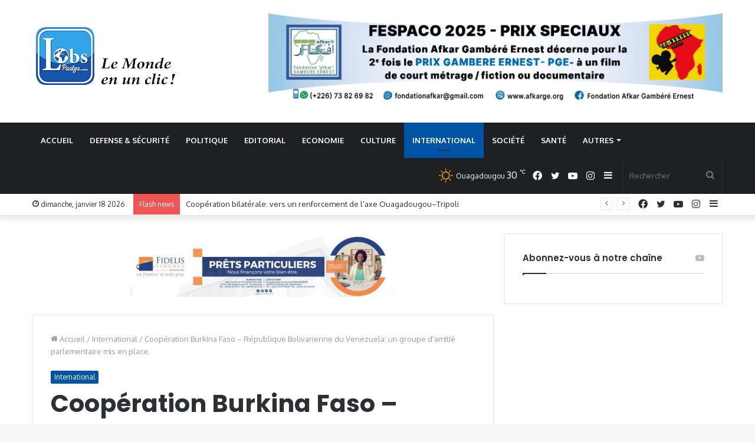

--- FILE ---
content_type: text/html; charset=UTF-8
request_url: https://www.lobspaalga.com/2024/02/10/cooperation-burkina-faso-republique-bolivarienne-du-venezuela-un-groupe-damitie-parlementaire-mis-en-place/
body_size: 30005
content:
<!DOCTYPE html>
<html lang="fr-FR" class="" data-skin="light" prefix="og: http://ogp.me/ns#">
<head>
	<meta charset="UTF-8" />
	<link rel="profile" href="https://gmpg.org/xfn/11" />
	<title>Coopération Burkina Faso &#8211; République Bolivarienne du Venezuela: un groupe d’amitié parlementaire mis en place. &#8211; LobsPaalga</title>

<meta http-equiv='x-dns-prefetch-control' content='on'>
<link rel='dns-prefetch' href='//cdnjs.cloudflare.com' />
<link rel='dns-prefetch' href='//ajax.googleapis.com' />
<link rel='dns-prefetch' href='//fonts.googleapis.com' />
<link rel='dns-prefetch' href='//fonts.gstatic.com' />
<link rel='dns-prefetch' href='//s.gravatar.com' />
<link rel='dns-prefetch' href='//www.google-analytics.com' />
<link rel='preload' as='image' href='https://www.lobspaalga.com/wp-content/uploads/2023/05/logo_rdi.png'>
<link rel='preload' as='image' href='https://www.lobspaalga.com/wp-content/uploads/FB_IMG_1707559615505-720x470.jpg'>
<link rel='preload' as='font' href='https://www.lobspaalga.com/wp-content/themes/jannah/assets/fonts/tielabs-fonticon/tielabs-fonticon.woff' type='font/woff' crossorigin='anonymous' />
<link rel='preload' as='font' href='https://www.lobspaalga.com/wp-content/themes/jannah/assets/fonts/fontawesome/fa-solid-900.woff2' type='font/woff2' crossorigin='anonymous' />
<link rel='preload' as='font' href='https://www.lobspaalga.com/wp-content/themes/jannah/assets/fonts/fontawesome/fa-brands-400.woff2' type='font/woff2' crossorigin='anonymous' />
<link rel='preload' as='font' href='https://www.lobspaalga.com/wp-content/themes/jannah/assets/fonts/fontawesome/fa-regular-400.woff2' type='font/woff2' crossorigin='anonymous' />
<link rel='preload' as='script' href='https://ajax.googleapis.com/ajax/libs/webfont/1/webfont.js'>
<meta name='robots' content='max-image-preview:large' />
	<style>img:is([sizes="auto" i], [sizes^="auto," i]) { contain-intrinsic-size: 3000px 1500px }</style>
	<link rel='dns-prefetch' href='//stats.wp.com' />
<link rel="alternate" type="application/rss+xml" title="LobsPaalga &raquo; Flux" href="https://www.lobspaalga.com/feed/" />
<link rel="alternate" type="application/rss+xml" title="LobsPaalga &raquo; Flux des commentaires" href="https://www.lobspaalga.com/comments/feed/" />
<link rel="alternate" type="text/calendar" title="LobsPaalga &raquo; Flux iCal" href="https://www.lobspaalga.com/events/?ical=1" />
<link rel="alternate" type="application/rss+xml" title="LobsPaalga &raquo; Coopération Burkina Faso &#8211; République Bolivarienne du Venezuela: un groupe d’amitié parlementaire mis en place. Flux des commentaires" href="https://www.lobspaalga.com/2024/02/10/cooperation-burkina-faso-republique-bolivarienne-du-venezuela-un-groupe-damitie-parlementaire-mis-en-place/feed/" />

<meta property="og:title" content="Coopération Burkina Faso &#8211; République Bolivarienne du Venezuela: un groupe d’amitié parlementaire mis en place. - LobsPaalga" />
<meta property="og:type" content="article" />
<meta property="og:description" content="Une délégation de l&#039;Administration parlementaire de l’Assemblée Législative de Transition, a pris pa" />
<meta property="og:url" content="https://www.lobspaalga.com/2024/02/10/cooperation-burkina-faso-republique-bolivarienne-du-venezuela-un-groupe-damitie-parlementaire-mis-en-place/" />
<meta property="og:site_name" content="LobsPaalga" />
<meta property="og:image" content="https://www.lobspaalga.com/wp-content/uploads/FB_IMG_1707559615505.jpg" />
<script type="text/javascript">
/* <![CDATA[ */
window._wpemojiSettings = {"baseUrl":"https:\/\/s.w.org\/images\/core\/emoji\/16.0.1\/72x72\/","ext":".png","svgUrl":"https:\/\/s.w.org\/images\/core\/emoji\/16.0.1\/svg\/","svgExt":".svg","source":{"concatemoji":"https:\/\/www.lobspaalga.com\/wp-includes\/js\/wp-emoji-release.min.js?ver=15f802feb072f796dde6e41a7ea1b97f"}};
/*! This file is auto-generated */
!function(s,n){var o,i,e;function c(e){try{var t={supportTests:e,timestamp:(new Date).valueOf()};sessionStorage.setItem(o,JSON.stringify(t))}catch(e){}}function p(e,t,n){e.clearRect(0,0,e.canvas.width,e.canvas.height),e.fillText(t,0,0);var t=new Uint32Array(e.getImageData(0,0,e.canvas.width,e.canvas.height).data),a=(e.clearRect(0,0,e.canvas.width,e.canvas.height),e.fillText(n,0,0),new Uint32Array(e.getImageData(0,0,e.canvas.width,e.canvas.height).data));return t.every(function(e,t){return e===a[t]})}function u(e,t){e.clearRect(0,0,e.canvas.width,e.canvas.height),e.fillText(t,0,0);for(var n=e.getImageData(16,16,1,1),a=0;a<n.data.length;a++)if(0!==n.data[a])return!1;return!0}function f(e,t,n,a){switch(t){case"flag":return n(e,"\ud83c\udff3\ufe0f\u200d\u26a7\ufe0f","\ud83c\udff3\ufe0f\u200b\u26a7\ufe0f")?!1:!n(e,"\ud83c\udde8\ud83c\uddf6","\ud83c\udde8\u200b\ud83c\uddf6")&&!n(e,"\ud83c\udff4\udb40\udc67\udb40\udc62\udb40\udc65\udb40\udc6e\udb40\udc67\udb40\udc7f","\ud83c\udff4\u200b\udb40\udc67\u200b\udb40\udc62\u200b\udb40\udc65\u200b\udb40\udc6e\u200b\udb40\udc67\u200b\udb40\udc7f");case"emoji":return!a(e,"\ud83e\udedf")}return!1}function g(e,t,n,a){var r="undefined"!=typeof WorkerGlobalScope&&self instanceof WorkerGlobalScope?new OffscreenCanvas(300,150):s.createElement("canvas"),o=r.getContext("2d",{willReadFrequently:!0}),i=(o.textBaseline="top",o.font="600 32px Arial",{});return e.forEach(function(e){i[e]=t(o,e,n,a)}),i}function t(e){var t=s.createElement("script");t.src=e,t.defer=!0,s.head.appendChild(t)}"undefined"!=typeof Promise&&(o="wpEmojiSettingsSupports",i=["flag","emoji"],n.supports={everything:!0,everythingExceptFlag:!0},e=new Promise(function(e){s.addEventListener("DOMContentLoaded",e,{once:!0})}),new Promise(function(t){var n=function(){try{var e=JSON.parse(sessionStorage.getItem(o));if("object"==typeof e&&"number"==typeof e.timestamp&&(new Date).valueOf()<e.timestamp+604800&&"object"==typeof e.supportTests)return e.supportTests}catch(e){}return null}();if(!n){if("undefined"!=typeof Worker&&"undefined"!=typeof OffscreenCanvas&&"undefined"!=typeof URL&&URL.createObjectURL&&"undefined"!=typeof Blob)try{var e="postMessage("+g.toString()+"("+[JSON.stringify(i),f.toString(),p.toString(),u.toString()].join(",")+"));",a=new Blob([e],{type:"text/javascript"}),r=new Worker(URL.createObjectURL(a),{name:"wpTestEmojiSupports"});return void(r.onmessage=function(e){c(n=e.data),r.terminate(),t(n)})}catch(e){}c(n=g(i,f,p,u))}t(n)}).then(function(e){for(var t in e)n.supports[t]=e[t],n.supports.everything=n.supports.everything&&n.supports[t],"flag"!==t&&(n.supports.everythingExceptFlag=n.supports.everythingExceptFlag&&n.supports[t]);n.supports.everythingExceptFlag=n.supports.everythingExceptFlag&&!n.supports.flag,n.DOMReady=!1,n.readyCallback=function(){n.DOMReady=!0}}).then(function(){return e}).then(function(){var e;n.supports.everything||(n.readyCallback(),(e=n.source||{}).concatemoji?t(e.concatemoji):e.wpemoji&&e.twemoji&&(t(e.twemoji),t(e.wpemoji)))}))}((window,document),window._wpemojiSettings);
/* ]]> */
</script>

<link rel='stylesheet' id='twb-open-sans-css' href='https://fonts.googleapis.com/css?family=Open+Sans%3A300%2C400%2C500%2C600%2C700%2C800&#038;display=swap&#038;ver=6.8.3' type='text/css' media='all' />
<link rel='stylesheet' id='twbbwg-global-css' href='https://www.lobspaalga.com/wp-content/plugins/photo-gallery/booster/assets/css/global.css?ver=1.0.0' type='text/css' media='all' />
<style id='wp-emoji-styles-inline-css' type='text/css'>

	img.wp-smiley, img.emoji {
		display: inline !important;
		border: none !important;
		box-shadow: none !important;
		height: 1em !important;
		width: 1em !important;
		margin: 0 0.07em !important;
		vertical-align: -0.1em !important;
		background: none !important;
		padding: 0 !important;
	}
</style>
<link rel='stylesheet' id='wp-block-library-css' href='https://www.lobspaalga.com/wp-includes/css/dist/block-library/style.min.css?ver=15f802feb072f796dde6e41a7ea1b97f' type='text/css' media='all' />
<style id='wp-block-library-theme-inline-css' type='text/css'>
.wp-block-audio :where(figcaption){color:#555;font-size:13px;text-align:center}.is-dark-theme .wp-block-audio :where(figcaption){color:#ffffffa6}.wp-block-audio{margin:0 0 1em}.wp-block-code{border:1px solid #ccc;border-radius:4px;font-family:Menlo,Consolas,monaco,monospace;padding:.8em 1em}.wp-block-embed :where(figcaption){color:#555;font-size:13px;text-align:center}.is-dark-theme .wp-block-embed :where(figcaption){color:#ffffffa6}.wp-block-embed{margin:0 0 1em}.blocks-gallery-caption{color:#555;font-size:13px;text-align:center}.is-dark-theme .blocks-gallery-caption{color:#ffffffa6}:root :where(.wp-block-image figcaption){color:#555;font-size:13px;text-align:center}.is-dark-theme :root :where(.wp-block-image figcaption){color:#ffffffa6}.wp-block-image{margin:0 0 1em}.wp-block-pullquote{border-bottom:4px solid;border-top:4px solid;color:currentColor;margin-bottom:1.75em}.wp-block-pullquote cite,.wp-block-pullquote footer,.wp-block-pullquote__citation{color:currentColor;font-size:.8125em;font-style:normal;text-transform:uppercase}.wp-block-quote{border-left:.25em solid;margin:0 0 1.75em;padding-left:1em}.wp-block-quote cite,.wp-block-quote footer{color:currentColor;font-size:.8125em;font-style:normal;position:relative}.wp-block-quote:where(.has-text-align-right){border-left:none;border-right:.25em solid;padding-left:0;padding-right:1em}.wp-block-quote:where(.has-text-align-center){border:none;padding-left:0}.wp-block-quote.is-large,.wp-block-quote.is-style-large,.wp-block-quote:where(.is-style-plain){border:none}.wp-block-search .wp-block-search__label{font-weight:700}.wp-block-search__button{border:1px solid #ccc;padding:.375em .625em}:where(.wp-block-group.has-background){padding:1.25em 2.375em}.wp-block-separator.has-css-opacity{opacity:.4}.wp-block-separator{border:none;border-bottom:2px solid;margin-left:auto;margin-right:auto}.wp-block-separator.has-alpha-channel-opacity{opacity:1}.wp-block-separator:not(.is-style-wide):not(.is-style-dots){width:100px}.wp-block-separator.has-background:not(.is-style-dots){border-bottom:none;height:1px}.wp-block-separator.has-background:not(.is-style-wide):not(.is-style-dots){height:2px}.wp-block-table{margin:0 0 1em}.wp-block-table td,.wp-block-table th{word-break:normal}.wp-block-table :where(figcaption){color:#555;font-size:13px;text-align:center}.is-dark-theme .wp-block-table :where(figcaption){color:#ffffffa6}.wp-block-video :where(figcaption){color:#555;font-size:13px;text-align:center}.is-dark-theme .wp-block-video :where(figcaption){color:#ffffffa6}.wp-block-video{margin:0 0 1em}:root :where(.wp-block-template-part.has-background){margin-bottom:0;margin-top:0;padding:1.25em 2.375em}
</style>
<style id='classic-theme-styles-inline-css' type='text/css'>
/*! This file is auto-generated */
.wp-block-button__link{color:#fff;background-color:#32373c;border-radius:9999px;box-shadow:none;text-decoration:none;padding:calc(.667em + 2px) calc(1.333em + 2px);font-size:1.125em}.wp-block-file__button{background:#32373c;color:#fff;text-decoration:none}
</style>
<style id='tropicalista-pdfembed-style-inline-css' type='text/css'>
.wp-block-tropicalista-pdfembed{height:500px}

</style>
<link rel='stylesheet' id='mediaelement-css' href='https://www.lobspaalga.com/wp-includes/js/mediaelement/mediaelementplayer-legacy.min.css?ver=4.2.17' type='text/css' media='all' />
<link rel='stylesheet' id='wp-mediaelement-css' href='https://www.lobspaalga.com/wp-includes/js/mediaelement/wp-mediaelement.min.css?ver=15f802feb072f796dde6e41a7ea1b97f' type='text/css' media='all' />
<style id='jetpack-sharing-buttons-style-inline-css' type='text/css'>
.jetpack-sharing-buttons__services-list{display:flex;flex-direction:row;flex-wrap:wrap;gap:0;list-style-type:none;margin:5px;padding:0}.jetpack-sharing-buttons__services-list.has-small-icon-size{font-size:12px}.jetpack-sharing-buttons__services-list.has-normal-icon-size{font-size:16px}.jetpack-sharing-buttons__services-list.has-large-icon-size{font-size:24px}.jetpack-sharing-buttons__services-list.has-huge-icon-size{font-size:36px}@media print{.jetpack-sharing-buttons__services-list{display:none!important}}.editor-styles-wrapper .wp-block-jetpack-sharing-buttons{gap:0;padding-inline-start:0}ul.jetpack-sharing-buttons__services-list.has-background{padding:1.25em 2.375em}
</style>
<style id='global-styles-inline-css' type='text/css'>
:root{--wp--preset--aspect-ratio--square: 1;--wp--preset--aspect-ratio--4-3: 4/3;--wp--preset--aspect-ratio--3-4: 3/4;--wp--preset--aspect-ratio--3-2: 3/2;--wp--preset--aspect-ratio--2-3: 2/3;--wp--preset--aspect-ratio--16-9: 16/9;--wp--preset--aspect-ratio--9-16: 9/16;--wp--preset--color--black: #000000;--wp--preset--color--cyan-bluish-gray: #abb8c3;--wp--preset--color--white: #ffffff;--wp--preset--color--pale-pink: #f78da7;--wp--preset--color--vivid-red: #cf2e2e;--wp--preset--color--luminous-vivid-orange: #ff6900;--wp--preset--color--luminous-vivid-amber: #fcb900;--wp--preset--color--light-green-cyan: #7bdcb5;--wp--preset--color--vivid-green-cyan: #00d084;--wp--preset--color--pale-cyan-blue: #8ed1fc;--wp--preset--color--vivid-cyan-blue: #0693e3;--wp--preset--color--vivid-purple: #9b51e0;--wp--preset--gradient--vivid-cyan-blue-to-vivid-purple: linear-gradient(135deg,rgba(6,147,227,1) 0%,rgb(155,81,224) 100%);--wp--preset--gradient--light-green-cyan-to-vivid-green-cyan: linear-gradient(135deg,rgb(122,220,180) 0%,rgb(0,208,130) 100%);--wp--preset--gradient--luminous-vivid-amber-to-luminous-vivid-orange: linear-gradient(135deg,rgba(252,185,0,1) 0%,rgba(255,105,0,1) 100%);--wp--preset--gradient--luminous-vivid-orange-to-vivid-red: linear-gradient(135deg,rgba(255,105,0,1) 0%,rgb(207,46,46) 100%);--wp--preset--gradient--very-light-gray-to-cyan-bluish-gray: linear-gradient(135deg,rgb(238,238,238) 0%,rgb(169,184,195) 100%);--wp--preset--gradient--cool-to-warm-spectrum: linear-gradient(135deg,rgb(74,234,220) 0%,rgb(151,120,209) 20%,rgb(207,42,186) 40%,rgb(238,44,130) 60%,rgb(251,105,98) 80%,rgb(254,248,76) 100%);--wp--preset--gradient--blush-light-purple: linear-gradient(135deg,rgb(255,206,236) 0%,rgb(152,150,240) 100%);--wp--preset--gradient--blush-bordeaux: linear-gradient(135deg,rgb(254,205,165) 0%,rgb(254,45,45) 50%,rgb(107,0,62) 100%);--wp--preset--gradient--luminous-dusk: linear-gradient(135deg,rgb(255,203,112) 0%,rgb(199,81,192) 50%,rgb(65,88,208) 100%);--wp--preset--gradient--pale-ocean: linear-gradient(135deg,rgb(255,245,203) 0%,rgb(182,227,212) 50%,rgb(51,167,181) 100%);--wp--preset--gradient--electric-grass: linear-gradient(135deg,rgb(202,248,128) 0%,rgb(113,206,126) 100%);--wp--preset--gradient--midnight: linear-gradient(135deg,rgb(2,3,129) 0%,rgb(40,116,252) 100%);--wp--preset--font-size--small: 13px;--wp--preset--font-size--medium: 20px;--wp--preset--font-size--large: 36px;--wp--preset--font-size--x-large: 42px;--wp--preset--spacing--20: 0.44rem;--wp--preset--spacing--30: 0.67rem;--wp--preset--spacing--40: 1rem;--wp--preset--spacing--50: 1.5rem;--wp--preset--spacing--60: 2.25rem;--wp--preset--spacing--70: 3.38rem;--wp--preset--spacing--80: 5.06rem;--wp--preset--shadow--natural: 6px 6px 9px rgba(0, 0, 0, 0.2);--wp--preset--shadow--deep: 12px 12px 50px rgba(0, 0, 0, 0.4);--wp--preset--shadow--sharp: 6px 6px 0px rgba(0, 0, 0, 0.2);--wp--preset--shadow--outlined: 6px 6px 0px -3px rgba(255, 255, 255, 1), 6px 6px rgba(0, 0, 0, 1);--wp--preset--shadow--crisp: 6px 6px 0px rgba(0, 0, 0, 1);}:where(.is-layout-flex){gap: 0.5em;}:where(.is-layout-grid){gap: 0.5em;}body .is-layout-flex{display: flex;}.is-layout-flex{flex-wrap: wrap;align-items: center;}.is-layout-flex > :is(*, div){margin: 0;}body .is-layout-grid{display: grid;}.is-layout-grid > :is(*, div){margin: 0;}:where(.wp-block-columns.is-layout-flex){gap: 2em;}:where(.wp-block-columns.is-layout-grid){gap: 2em;}:where(.wp-block-post-template.is-layout-flex){gap: 1.25em;}:where(.wp-block-post-template.is-layout-grid){gap: 1.25em;}.has-black-color{color: var(--wp--preset--color--black) !important;}.has-cyan-bluish-gray-color{color: var(--wp--preset--color--cyan-bluish-gray) !important;}.has-white-color{color: var(--wp--preset--color--white) !important;}.has-pale-pink-color{color: var(--wp--preset--color--pale-pink) !important;}.has-vivid-red-color{color: var(--wp--preset--color--vivid-red) !important;}.has-luminous-vivid-orange-color{color: var(--wp--preset--color--luminous-vivid-orange) !important;}.has-luminous-vivid-amber-color{color: var(--wp--preset--color--luminous-vivid-amber) !important;}.has-light-green-cyan-color{color: var(--wp--preset--color--light-green-cyan) !important;}.has-vivid-green-cyan-color{color: var(--wp--preset--color--vivid-green-cyan) !important;}.has-pale-cyan-blue-color{color: var(--wp--preset--color--pale-cyan-blue) !important;}.has-vivid-cyan-blue-color{color: var(--wp--preset--color--vivid-cyan-blue) !important;}.has-vivid-purple-color{color: var(--wp--preset--color--vivid-purple) !important;}.has-black-background-color{background-color: var(--wp--preset--color--black) !important;}.has-cyan-bluish-gray-background-color{background-color: var(--wp--preset--color--cyan-bluish-gray) !important;}.has-white-background-color{background-color: var(--wp--preset--color--white) !important;}.has-pale-pink-background-color{background-color: var(--wp--preset--color--pale-pink) !important;}.has-vivid-red-background-color{background-color: var(--wp--preset--color--vivid-red) !important;}.has-luminous-vivid-orange-background-color{background-color: var(--wp--preset--color--luminous-vivid-orange) !important;}.has-luminous-vivid-amber-background-color{background-color: var(--wp--preset--color--luminous-vivid-amber) !important;}.has-light-green-cyan-background-color{background-color: var(--wp--preset--color--light-green-cyan) !important;}.has-vivid-green-cyan-background-color{background-color: var(--wp--preset--color--vivid-green-cyan) !important;}.has-pale-cyan-blue-background-color{background-color: var(--wp--preset--color--pale-cyan-blue) !important;}.has-vivid-cyan-blue-background-color{background-color: var(--wp--preset--color--vivid-cyan-blue) !important;}.has-vivid-purple-background-color{background-color: var(--wp--preset--color--vivid-purple) !important;}.has-black-border-color{border-color: var(--wp--preset--color--black) !important;}.has-cyan-bluish-gray-border-color{border-color: var(--wp--preset--color--cyan-bluish-gray) !important;}.has-white-border-color{border-color: var(--wp--preset--color--white) !important;}.has-pale-pink-border-color{border-color: var(--wp--preset--color--pale-pink) !important;}.has-vivid-red-border-color{border-color: var(--wp--preset--color--vivid-red) !important;}.has-luminous-vivid-orange-border-color{border-color: var(--wp--preset--color--luminous-vivid-orange) !important;}.has-luminous-vivid-amber-border-color{border-color: var(--wp--preset--color--luminous-vivid-amber) !important;}.has-light-green-cyan-border-color{border-color: var(--wp--preset--color--light-green-cyan) !important;}.has-vivid-green-cyan-border-color{border-color: var(--wp--preset--color--vivid-green-cyan) !important;}.has-pale-cyan-blue-border-color{border-color: var(--wp--preset--color--pale-cyan-blue) !important;}.has-vivid-cyan-blue-border-color{border-color: var(--wp--preset--color--vivid-cyan-blue) !important;}.has-vivid-purple-border-color{border-color: var(--wp--preset--color--vivid-purple) !important;}.has-vivid-cyan-blue-to-vivid-purple-gradient-background{background: var(--wp--preset--gradient--vivid-cyan-blue-to-vivid-purple) !important;}.has-light-green-cyan-to-vivid-green-cyan-gradient-background{background: var(--wp--preset--gradient--light-green-cyan-to-vivid-green-cyan) !important;}.has-luminous-vivid-amber-to-luminous-vivid-orange-gradient-background{background: var(--wp--preset--gradient--luminous-vivid-amber-to-luminous-vivid-orange) !important;}.has-luminous-vivid-orange-to-vivid-red-gradient-background{background: var(--wp--preset--gradient--luminous-vivid-orange-to-vivid-red) !important;}.has-very-light-gray-to-cyan-bluish-gray-gradient-background{background: var(--wp--preset--gradient--very-light-gray-to-cyan-bluish-gray) !important;}.has-cool-to-warm-spectrum-gradient-background{background: var(--wp--preset--gradient--cool-to-warm-spectrum) !important;}.has-blush-light-purple-gradient-background{background: var(--wp--preset--gradient--blush-light-purple) !important;}.has-blush-bordeaux-gradient-background{background: var(--wp--preset--gradient--blush-bordeaux) !important;}.has-luminous-dusk-gradient-background{background: var(--wp--preset--gradient--luminous-dusk) !important;}.has-pale-ocean-gradient-background{background: var(--wp--preset--gradient--pale-ocean) !important;}.has-electric-grass-gradient-background{background: var(--wp--preset--gradient--electric-grass) !important;}.has-midnight-gradient-background{background: var(--wp--preset--gradient--midnight) !important;}.has-small-font-size{font-size: var(--wp--preset--font-size--small) !important;}.has-medium-font-size{font-size: var(--wp--preset--font-size--medium) !important;}.has-large-font-size{font-size: var(--wp--preset--font-size--large) !important;}.has-x-large-font-size{font-size: var(--wp--preset--font-size--x-large) !important;}
:where(.wp-block-post-template.is-layout-flex){gap: 1.25em;}:where(.wp-block-post-template.is-layout-grid){gap: 1.25em;}
:where(.wp-block-columns.is-layout-flex){gap: 2em;}:where(.wp-block-columns.is-layout-grid){gap: 2em;}
:root :where(.wp-block-pullquote){font-size: 1.5em;line-height: 1.6;}
</style>
<link rel='stylesheet' id='bwg_fonts-css' href='https://www.lobspaalga.com/wp-content/plugins/photo-gallery/css/bwg-fonts/fonts.css?ver=0.0.1' type='text/css' media='all' />
<link rel='stylesheet' id='sumoselect-css' href='https://www.lobspaalga.com/wp-content/plugins/photo-gallery/css/sumoselect.min.css?ver=3.4.6' type='text/css' media='all' />
<link rel='stylesheet' id='mCustomScrollbar-css' href='https://www.lobspaalga.com/wp-content/plugins/photo-gallery/css/jquery.mCustomScrollbar.min.css?ver=3.1.5' type='text/css' media='all' />
<link rel='stylesheet' id='bwg_googlefonts-css' href='https://fonts.googleapis.com/css?family=Ubuntu&#038;subset=greek,latin,greek-ext,vietnamese,cyrillic-ext,latin-ext,cyrillic' type='text/css' media='all' />
<link rel='stylesheet' id='bwg_frontend-css' href='https://www.lobspaalga.com/wp-content/plugins/photo-gallery/css/styles.min.css?ver=1.8.35' type='text/css' media='all' />
<link rel='stylesheet' id='taqyeem-buttons-style-css' href='https://www.lobspaalga.com/wp-content/plugins/taqyeem-buttons/assets/style.css?ver=15f802feb072f796dde6e41a7ea1b97f' type='text/css' media='all' />
<link rel='stylesheet' id='tribe-events-v2-single-skeleton-css' href='https://www.lobspaalga.com/wp-content/plugins/the-events-calendar/build/css/tribe-events-single-skeleton.css?ver=6.15.14' type='text/css' media='all' />
<link rel='stylesheet' id='tribe-events-v2-single-skeleton-full-css' href='https://www.lobspaalga.com/wp-content/plugins/the-events-calendar/build/css/tribe-events-single-full.css?ver=6.15.14' type='text/css' media='all' />
<link rel='stylesheet' id='tec-events-elementor-widgets-base-styles-css' href='https://www.lobspaalga.com/wp-content/plugins/the-events-calendar/build/css/integrations/plugins/elementor/widgets/widget-base.css?ver=6.15.14' type='text/css' media='all' />
<link rel='stylesheet' id='tie-css-base-css' href='https://www.lobspaalga.com/wp-content/themes/jannah/assets/css/base.min.css?ver=5.4.9' type='text/css' media='all' />
<link rel='stylesheet' id='tie-css-styles-css' href='https://www.lobspaalga.com/wp-content/themes/jannah/assets/css/style.min.css?ver=5.4.9' type='text/css' media='all' />
<link rel='stylesheet' id='tie-css-widgets-css' href='https://www.lobspaalga.com/wp-content/themes/jannah/assets/css/widgets.min.css?ver=5.4.9' type='text/css' media='all' />
<link rel='stylesheet' id='tie-css-helpers-css' href='https://www.lobspaalga.com/wp-content/themes/jannah/assets/css/helpers.min.css?ver=5.4.9' type='text/css' media='all' />
<link rel='stylesheet' id='tie-fontawesome5-css' href='https://www.lobspaalga.com/wp-content/themes/jannah/assets/css/fontawesome.css?ver=5.4.9' type='text/css' media='all' />
<link rel='stylesheet' id='tie-css-ilightbox-css' href='https://www.lobspaalga.com/wp-content/themes/jannah/assets/ilightbox/dark-skin/skin.css?ver=5.4.9' type='text/css' media='all' />
<link rel='stylesheet' id='tie-css-shortcodes-css' href='https://www.lobspaalga.com/wp-content/themes/jannah/assets/css/plugins/shortcodes.min.css?ver=5.4.9' type='text/css' media='all' />
<link rel='stylesheet' id='tie-css-single-css' href='https://www.lobspaalga.com/wp-content/themes/jannah/assets/css/single.min.css?ver=5.4.9' type='text/css' media='all' />
<link rel='stylesheet' id='tie-css-print-css' href='https://www.lobspaalga.com/wp-content/themes/jannah/assets/css/print.css?ver=5.4.9' type='text/css' media='print' />
<link rel='stylesheet' id='taqyeem-styles-css' href='https://www.lobspaalga.com/wp-content/themes/jannah/assets/css/plugins/taqyeem.min.css?ver=5.4.9' type='text/css' media='all' />
<link rel='stylesheet' id='tmm-css' href='https://www.lobspaalga.com/wp-content/plugins/team-members/inc/css/tmm_style.css?ver=15f802feb072f796dde6e41a7ea1b97f' type='text/css' media='all' />
<style id='tmm-inline-css' type='text/css'>
.wf-active .logo-text,.wf-active h1,.wf-active h2,.wf-active h3,.wf-active h4,.wf-active h5,.wf-active h6,.wf-active .the-subtitle{font-family: 'Poppins';}#main-nav .main-menu > ul > li > a{text-transform: uppercase;}.brand-title,a:hover,.tie-popup-search-submit,#logo.text-logo a,.theme-header nav .components #search-submit:hover,.theme-header .header-nav .components > li:hover > a,.theme-header .header-nav .components li a:hover,.main-menu ul.cats-vertical li a.is-active,.main-menu ul.cats-vertical li a:hover,.main-nav li.mega-menu .post-meta a:hover,.main-nav li.mega-menu .post-box-title a:hover,.search-in-main-nav.autocomplete-suggestions a:hover,#main-nav .menu ul:not(.cats-horizontal) li:hover > a,#main-nav .menu ul li.current-menu-item:not(.mega-link-column) > a,.top-nav .menu li:hover > a,.top-nav .menu > .tie-current-menu > a,.search-in-top-nav.autocomplete-suggestions .post-title a:hover,div.mag-box .mag-box-options .mag-box-filter-links a.active,.mag-box-filter-links .flexMenu-viewMore:hover > a,.stars-rating-active,body .tabs.tabs .active > a,.video-play-icon,.spinner-circle:after,#go-to-content:hover,.comment-list .comment-author .fn,.commentlist .comment-author .fn,blockquote::before,blockquote cite,blockquote.quote-simple p,.multiple-post-pages a:hover,#story-index li .is-current,.latest-tweets-widget .twitter-icon-wrap span,.wide-slider-nav-wrapper .slide,.wide-next-prev-slider-wrapper .tie-slider-nav li:hover span,.review-final-score h3,#mobile-menu-icon:hover .menu-text,body .entry a,.dark-skin body .entry a,.entry .post-bottom-meta a:hover,.comment-list .comment-content a,q a,blockquote a,.widget.tie-weather-widget .icon-basecloud-bg:after,.site-footer a:hover,.site-footer .stars-rating-active,.site-footer .twitter-icon-wrap span,.site-info a:hover{color: #0054a6;}#instagram-link a:hover{color: #0054a6 !important;border-color: #0054a6 !important;}[type='submit'],.button,.generic-button a,.generic-button button,.theme-header .header-nav .comp-sub-menu a.button.guest-btn:hover,.theme-header .header-nav .comp-sub-menu a.checkout-button,nav.main-nav .menu > li.tie-current-menu > a,nav.main-nav .menu > li:hover > a,.main-menu .mega-links-head:after,.main-nav .mega-menu.mega-cat .cats-horizontal li a.is-active,#mobile-menu-icon:hover .nav-icon,#mobile-menu-icon:hover .nav-icon:before,#mobile-menu-icon:hover .nav-icon:after,.search-in-main-nav.autocomplete-suggestions a.button,.search-in-top-nav.autocomplete-suggestions a.button,.spinner > div,.post-cat,.pages-numbers li.current span,.multiple-post-pages > span,#tie-wrapper .mejs-container .mejs-controls,.mag-box-filter-links a:hover,.slider-arrow-nav a:not(.pagination-disabled):hover,.comment-list .reply a:hover,.commentlist .reply a:hover,#reading-position-indicator,#story-index-icon,.videos-block .playlist-title,.review-percentage .review-item span span,.tie-slick-dots li.slick-active button,.tie-slick-dots li button:hover,.digital-rating-static,.timeline-widget li a:hover .date:before,#wp-calendar #today,.posts-list-counter li.widget-post-list:before,.cat-counter a + span,.tie-slider-nav li span:hover,.fullwidth-area .widget_tag_cloud .tagcloud a:hover,.magazine2:not(.block-head-4) .dark-widgetized-area ul.tabs a:hover,.magazine2:not(.block-head-4) .dark-widgetized-area ul.tabs .active a,.magazine1 .dark-widgetized-area ul.tabs a:hover,.magazine1 .dark-widgetized-area ul.tabs .active a,.block-head-4.magazine2 .dark-widgetized-area .tabs.tabs .active a,.block-head-4.magazine2 .dark-widgetized-area .tabs > .active a:before,.block-head-4.magazine2 .dark-widgetized-area .tabs > .active a:after,.demo_store,.demo #logo:after,.demo #sticky-logo:after,.widget.tie-weather-widget,span.video-close-btn:hover,#go-to-top,.latest-tweets-widget .slider-links .button:not(:hover){background-color: #0054a6;color: #FFFFFF;}.tie-weather-widget .widget-title .the-subtitle,.block-head-4.magazine2 #footer .tabs .active a:hover{color: #FFFFFF;}pre,code,.pages-numbers li.current span,.theme-header .header-nav .comp-sub-menu a.button.guest-btn:hover,.multiple-post-pages > span,.post-content-slideshow .tie-slider-nav li span:hover,#tie-body .tie-slider-nav li > span:hover,.slider-arrow-nav a:not(.pagination-disabled):hover,.main-nav .mega-menu.mega-cat .cats-horizontal li a.is-active,.main-nav .mega-menu.mega-cat .cats-horizontal li a:hover,.main-menu .menu > li > .menu-sub-content{border-color: #0054a6;}.main-menu .menu > li.tie-current-menu{border-bottom-color: #0054a6;}.top-nav .menu li.tie-current-menu > a:before,.top-nav .menu li.menu-item-has-children:hover > a:before{border-top-color: #0054a6;}.main-nav .main-menu .menu > li.tie-current-menu > a:before,.main-nav .main-menu .menu > li:hover > a:before{border-top-color: #FFFFFF;}header.main-nav-light .main-nav .menu-item-has-children li:hover > a:before,header.main-nav-light .main-nav .mega-menu li:hover > a:before{border-left-color: #0054a6;}.rtl header.main-nav-light .main-nav .menu-item-has-children li:hover > a:before,.rtl header.main-nav-light .main-nav .mega-menu li:hover > a:before{border-right-color: #0054a6;border-left-color: transparent;}.top-nav ul.menu li .menu-item-has-children:hover > a:before{border-top-color: transparent;border-left-color: #0054a6;}.rtl .top-nav ul.menu li .menu-item-has-children:hover > a:before{border-left-color: transparent;border-right-color: #0054a6;}::-moz-selection{background-color: #0054a6;color: #FFFFFF;}::selection{background-color: #0054a6;color: #FFFFFF;}circle.circle_bar{stroke: #0054a6;}#reading-position-indicator{box-shadow: 0 0 10px rgba( 0,84,166,0.7);}#logo.text-logo a:hover,body .entry a:hover,.dark-skin body .entry a:hover,.comment-list .comment-content a:hover,.block-head-4.magazine2 .site-footer .tabs li a:hover,q a:hover,blockquote a:hover{color: #002274;}.button:hover,input[type='submit']:hover,.generic-button a:hover,.generic-button button:hover,a.post-cat:hover,.site-footer .button:hover,.site-footer [type='submit']:hover,.search-in-main-nav.autocomplete-suggestions a.button:hover,.search-in-top-nav.autocomplete-suggestions a.button:hover,.theme-header .header-nav .comp-sub-menu a.checkout-button:hover{background-color: #002274;color: #FFFFFF;}.theme-header .header-nav .comp-sub-menu a.checkout-button:not(:hover),body .entry a.button{color: #FFFFFF;}#story-index.is-compact .story-index-content{background-color: #0054a6;}#story-index.is-compact .story-index-content a,#story-index.is-compact .story-index-content .is-current{color: #FFFFFF;}#tie-body .mag-box-title h3 a,#tie-body .block-more-button{color: #0054a6;}#tie-body .mag-box-title h3 a:hover,#tie-body .block-more-button:hover{color: #002274;}#tie-body .mag-box-title{color: #0054a6;}#tie-body .mag-box-title:before{border-top-color: #0054a6;}#tie-body .mag-box-title:after,#tie-body #footer .widget-title:after{background-color: #0054a6;}.brand-title,a:hover,.tie-popup-search-submit,#logo.text-logo a,.theme-header nav .components #search-submit:hover,.theme-header .header-nav .components > li:hover > a,.theme-header .header-nav .components li a:hover,.main-menu ul.cats-vertical li a.is-active,.main-menu ul.cats-vertical li a:hover,.main-nav li.mega-menu .post-meta a:hover,.main-nav li.mega-menu .post-box-title a:hover,.search-in-main-nav.autocomplete-suggestions a:hover,#main-nav .menu ul:not(.cats-horizontal) li:hover > a,#main-nav .menu ul li.current-menu-item:not(.mega-link-column) > a,.top-nav .menu li:hover > a,.top-nav .menu > .tie-current-menu > a,.search-in-top-nav.autocomplete-suggestions .post-title a:hover,div.mag-box .mag-box-options .mag-box-filter-links a.active,.mag-box-filter-links .flexMenu-viewMore:hover > a,.stars-rating-active,body .tabs.tabs .active > a,.video-play-icon,.spinner-circle:after,#go-to-content:hover,.comment-list .comment-author .fn,.commentlist .comment-author .fn,blockquote::before,blockquote cite,blockquote.quote-simple p,.multiple-post-pages a:hover,#story-index li .is-current,.latest-tweets-widget .twitter-icon-wrap span,.wide-slider-nav-wrapper .slide,.wide-next-prev-slider-wrapper .tie-slider-nav li:hover span,.review-final-score h3,#mobile-menu-icon:hover .menu-text,body .entry a,.dark-skin body .entry a,.entry .post-bottom-meta a:hover,.comment-list .comment-content a,q a,blockquote a,.widget.tie-weather-widget .icon-basecloud-bg:after,.site-footer a:hover,.site-footer .stars-rating-active,.site-footer .twitter-icon-wrap span,.site-info a:hover{color: #0054a6;}#instagram-link a:hover{color: #0054a6 !important;border-color: #0054a6 !important;}[type='submit'],.button,.generic-button a,.generic-button button,.theme-header .header-nav .comp-sub-menu a.button.guest-btn:hover,.theme-header .header-nav .comp-sub-menu a.checkout-button,nav.main-nav .menu > li.tie-current-menu > a,nav.main-nav .menu > li:hover > a,.main-menu .mega-links-head:after,.main-nav .mega-menu.mega-cat .cats-horizontal li a.is-active,#mobile-menu-icon:hover .nav-icon,#mobile-menu-icon:hover .nav-icon:before,#mobile-menu-icon:hover .nav-icon:after,.search-in-main-nav.autocomplete-suggestions a.button,.search-in-top-nav.autocomplete-suggestions a.button,.spinner > div,.post-cat,.pages-numbers li.current span,.multiple-post-pages > span,#tie-wrapper .mejs-container .mejs-controls,.mag-box-filter-links a:hover,.slider-arrow-nav a:not(.pagination-disabled):hover,.comment-list .reply a:hover,.commentlist .reply a:hover,#reading-position-indicator,#story-index-icon,.videos-block .playlist-title,.review-percentage .review-item span span,.tie-slick-dots li.slick-active button,.tie-slick-dots li button:hover,.digital-rating-static,.timeline-widget li a:hover .date:before,#wp-calendar #today,.posts-list-counter li.widget-post-list:before,.cat-counter a + span,.tie-slider-nav li span:hover,.fullwidth-area .widget_tag_cloud .tagcloud a:hover,.magazine2:not(.block-head-4) .dark-widgetized-area ul.tabs a:hover,.magazine2:not(.block-head-4) .dark-widgetized-area ul.tabs .active a,.magazine1 .dark-widgetized-area ul.tabs a:hover,.magazine1 .dark-widgetized-area ul.tabs .active a,.block-head-4.magazine2 .dark-widgetized-area .tabs.tabs .active a,.block-head-4.magazine2 .dark-widgetized-area .tabs > .active a:before,.block-head-4.magazine2 .dark-widgetized-area .tabs > .active a:after,.demo_store,.demo #logo:after,.demo #sticky-logo:after,.widget.tie-weather-widget,span.video-close-btn:hover,#go-to-top,.latest-tweets-widget .slider-links .button:not(:hover){background-color: #0054a6;color: #FFFFFF;}.tie-weather-widget .widget-title .the-subtitle,.block-head-4.magazine2 #footer .tabs .active a:hover{color: #FFFFFF;}pre,code,.pages-numbers li.current span,.theme-header .header-nav .comp-sub-menu a.button.guest-btn:hover,.multiple-post-pages > span,.post-content-slideshow .tie-slider-nav li span:hover,#tie-body .tie-slider-nav li > span:hover,.slider-arrow-nav a:not(.pagination-disabled):hover,.main-nav .mega-menu.mega-cat .cats-horizontal li a.is-active,.main-nav .mega-menu.mega-cat .cats-horizontal li a:hover,.main-menu .menu > li > .menu-sub-content{border-color: #0054a6;}.main-menu .menu > li.tie-current-menu{border-bottom-color: #0054a6;}.top-nav .menu li.tie-current-menu > a:before,.top-nav .menu li.menu-item-has-children:hover > a:before{border-top-color: #0054a6;}.main-nav .main-menu .menu > li.tie-current-menu > a:before,.main-nav .main-menu .menu > li:hover > a:before{border-top-color: #FFFFFF;}header.main-nav-light .main-nav .menu-item-has-children li:hover > a:before,header.main-nav-light .main-nav .mega-menu li:hover > a:before{border-left-color: #0054a6;}.rtl header.main-nav-light .main-nav .menu-item-has-children li:hover > a:before,.rtl header.main-nav-light .main-nav .mega-menu li:hover > a:before{border-right-color: #0054a6;border-left-color: transparent;}.top-nav ul.menu li .menu-item-has-children:hover > a:before{border-top-color: transparent;border-left-color: #0054a6;}.rtl .top-nav ul.menu li .menu-item-has-children:hover > a:before{border-left-color: transparent;border-right-color: #0054a6;}::-moz-selection{background-color: #0054a6;color: #FFFFFF;}::selection{background-color: #0054a6;color: #FFFFFF;}circle.circle_bar{stroke: #0054a6;}#reading-position-indicator{box-shadow: 0 0 10px rgba( 0,84,166,0.7);}#logo.text-logo a:hover,body .entry a:hover,.dark-skin body .entry a:hover,.comment-list .comment-content a:hover,.block-head-4.magazine2 .site-footer .tabs li a:hover,q a:hover,blockquote a:hover{color: #002274;}.button:hover,input[type='submit']:hover,.generic-button a:hover,.generic-button button:hover,a.post-cat:hover,.site-footer .button:hover,.site-footer [type='submit']:hover,.search-in-main-nav.autocomplete-suggestions a.button:hover,.search-in-top-nav.autocomplete-suggestions a.button:hover,.theme-header .header-nav .comp-sub-menu a.checkout-button:hover{background-color: #002274;color: #FFFFFF;}.theme-header .header-nav .comp-sub-menu a.checkout-button:not(:hover),body .entry a.button{color: #FFFFFF;}#story-index.is-compact .story-index-content{background-color: #0054a6;}#story-index.is-compact .story-index-content a,#story-index.is-compact .story-index-content .is-current{color: #FFFFFF;}#tie-body .mag-box-title h3 a,#tie-body .block-more-button{color: #0054a6;}#tie-body .mag-box-title h3 a:hover,#tie-body .block-more-button:hover{color: #002274;}#tie-body .mag-box-title{color: #0054a6;}#tie-body .mag-box-title:before{border-top-color: #0054a6;}#tie-body .mag-box-title:after,#tie-body #footer .widget-title:after{background-color: #0054a6;}.tie-cat-11,.tie-cat-item-11 > span{background-color:#2ecc71 !important;color:#FFFFFF !important;}.tie-cat-11:after{border-top-color:#2ecc71 !important;}.tie-cat-11:hover{background-color:#10ae53 !important;}.tie-cat-11:hover:after{border-top-color:#10ae53 !important;}.tie-cat-15,.tie-cat-item-15 > span{background-color:#9b59b6 !important;color:#FFFFFF !important;}.tie-cat-15:after{border-top-color:#9b59b6 !important;}.tie-cat-15:hover{background-color:#7d3b98 !important;}.tie-cat-15:hover:after{border-top-color:#7d3b98 !important;}.tie-cat-16,.tie-cat-item-16 > span{background-color:#34495e !important;color:#FFFFFF !important;}.tie-cat-16:after{border-top-color:#34495e !important;}.tie-cat-16:hover{background-color:#162b40 !important;}.tie-cat-16:hover:after{border-top-color:#162b40 !important;}@media (max-width: 991px){.side-aside.dark-skin{background: #2f88d6;background: -webkit-linear-gradient(135deg,#5933a2,#2f88d6 );background: -moz-linear-gradient(135deg,#5933a2,#2f88d6 );background: -o-linear-gradient(135deg,#5933a2,#2f88d6 );background: linear-gradient(135deg,#2f88d6,#5933a2 );}}
</style>
<script type="text/javascript" src="https://www.lobspaalga.com/wp-includes/js/jquery/jquery.min.js?ver=3.7.1" id="jquery-core-js"></script>
<script type="text/javascript" src="https://www.lobspaalga.com/wp-includes/js/jquery/jquery-migrate.min.js?ver=3.4.1" id="jquery-migrate-js"></script>
<script type="text/javascript" src="https://www.lobspaalga.com/wp-content/plugins/photo-gallery/booster/assets/js/circle-progress.js?ver=1.2.2" id="twbbwg-circle-js"></script>
<script type="text/javascript" id="twbbwg-global-js-extra">
/* <![CDATA[ */
var twb = {"nonce":"87aeaaef4e","ajax_url":"https:\/\/www.lobspaalga.com\/wp-admin\/admin-ajax.php","plugin_url":"https:\/\/www.lobspaalga.com\/wp-content\/plugins\/photo-gallery\/booster","href":"https:\/\/www.lobspaalga.com\/wp-admin\/admin.php?page=twbbwg_photo-gallery"};
var twb = {"nonce":"87aeaaef4e","ajax_url":"https:\/\/www.lobspaalga.com\/wp-admin\/admin-ajax.php","plugin_url":"https:\/\/www.lobspaalga.com\/wp-content\/plugins\/photo-gallery\/booster","href":"https:\/\/www.lobspaalga.com\/wp-admin\/admin.php?page=twbbwg_photo-gallery"};
/* ]]> */
</script>
<script type="text/javascript" src="https://www.lobspaalga.com/wp-content/plugins/photo-gallery/booster/assets/js/global.js?ver=1.0.0" id="twbbwg-global-js"></script>
<script type="text/javascript" src="https://www.lobspaalga.com/wp-content/plugins/photo-gallery/js/jquery.sumoselect.min.js?ver=3.4.6" id="sumoselect-js"></script>
<script type="text/javascript" src="https://www.lobspaalga.com/wp-content/plugins/photo-gallery/js/tocca.min.js?ver=2.0.9" id="bwg_mobile-js"></script>
<script type="text/javascript" src="https://www.lobspaalga.com/wp-content/plugins/photo-gallery/js/jquery.mCustomScrollbar.concat.min.js?ver=3.1.5" id="mCustomScrollbar-js"></script>
<script type="text/javascript" src="https://www.lobspaalga.com/wp-content/plugins/photo-gallery/js/jquery.fullscreen.min.js?ver=0.6.0" id="jquery-fullscreen-js"></script>
<script type="text/javascript" id="bwg_frontend-js-extra">
/* <![CDATA[ */
var bwg_objectsL10n = {"bwg_field_required":"field is required.","bwg_mail_validation":"This is not a valid email address.","bwg_search_result":"There are no images matching your search.","bwg_select_tag":"Select Tag","bwg_order_by":"Order By","bwg_search":"Search","bwg_show_ecommerce":"Show Ecommerce","bwg_hide_ecommerce":"Hide Ecommerce","bwg_show_comments":"Show Comments","bwg_hide_comments":"Hide Comments","bwg_restore":"Restore","bwg_maximize":"Maximize","bwg_fullscreen":"Fullscreen","bwg_exit_fullscreen":"Exit Fullscreen","bwg_search_tag":"SEARCH...","bwg_tag_no_match":"No tags found","bwg_all_tags_selected":"All tags selected","bwg_tags_selected":"tags selected","play":"Play","pause":"Pause","is_pro":"","bwg_play":"Play","bwg_pause":"Pause","bwg_hide_info":"Hide info","bwg_show_info":"Show info","bwg_hide_rating":"Hide rating","bwg_show_rating":"Show rating","ok":"Ok","cancel":"Cancel","select_all":"Select all","lazy_load":"0","lazy_loader":"https:\/\/www.lobspaalga.com\/wp-content\/plugins\/photo-gallery\/images\/ajax_loader.png","front_ajax":"0","bwg_tag_see_all":"see all tags","bwg_tag_see_less":"see less tags"};
/* ]]> */
</script>
<script type="text/javascript" src="https://www.lobspaalga.com/wp-content/plugins/photo-gallery/js/scripts.min.js?ver=1.8.35" id="bwg_frontend-js"></script>
<link rel="https://api.w.org/" href="https://www.lobspaalga.com/wp-json/" /><link rel="alternate" title="JSON" type="application/json" href="https://www.lobspaalga.com/wp-json/wp/v2/posts/67442" /><link rel="EditURI" type="application/rsd+xml" title="RSD" href="https://www.lobspaalga.com/xmlrpc.php?rsd" />
<link rel="canonical" href="https://www.lobspaalga.com/2024/02/10/cooperation-burkina-faso-republique-bolivarienne-du-venezuela-un-groupe-damitie-parlementaire-mis-en-place/" />
<link rel="alternate" title="oEmbed (JSON)" type="application/json+oembed" href="https://www.lobspaalga.com/wp-json/oembed/1.0/embed?url=https%3A%2F%2Fwww.lobspaalga.com%2F2024%2F02%2F10%2Fcooperation-burkina-faso-republique-bolivarienne-du-venezuela-un-groupe-damitie-parlementaire-mis-en-place%2F" />
<link rel="alternate" title="oEmbed (XML)" type="text/xml+oembed" href="https://www.lobspaalga.com/wp-json/oembed/1.0/embed?url=https%3A%2F%2Fwww.lobspaalga.com%2F2024%2F02%2F10%2Fcooperation-burkina-faso-republique-bolivarienne-du-venezuela-un-groupe-damitie-parlementaire-mis-en-place%2F&#038;format=xml" />
<script type='text/javascript'>
/* <![CDATA[ */
var taqyeem = {"ajaxurl":"https://www.lobspaalga.com/wp-admin/admin-ajax.php" , "your_rating":"Your Rating:"};
/* ]]> */
</script>

<meta name="tec-api-version" content="v1"><meta name="tec-api-origin" content="https://www.lobspaalga.com"><link rel="alternate" href="https://www.lobspaalga.com/wp-json/tribe/events/v1/" />	<style>img#wpstats{display:none}</style>
		 <meta name="description" content="Une délégation de l&#039;Administration parlementaire de l’Assemblée Législative de Transition, a pris part à la première commission mixte de coopération e" /><meta http-equiv="X-UA-Compatible" content="IE=edge">
<meta name="theme-color" content="#0054a6" /><meta name="viewport" content="width=1200" /><meta name="generator" content="Elementor 3.34.1; features: additional_custom_breakpoints; settings: css_print_method-external, google_font-enabled, font_display-swap">
			<style>
				.e-con.e-parent:nth-of-type(n+4):not(.e-lazyloaded):not(.e-no-lazyload),
				.e-con.e-parent:nth-of-type(n+4):not(.e-lazyloaded):not(.e-no-lazyload) * {
					background-image: none !important;
				}
				@media screen and (max-height: 1024px) {
					.e-con.e-parent:nth-of-type(n+3):not(.e-lazyloaded):not(.e-no-lazyload),
					.e-con.e-parent:nth-of-type(n+3):not(.e-lazyloaded):not(.e-no-lazyload) * {
						background-image: none !important;
					}
				}
				@media screen and (max-height: 640px) {
					.e-con.e-parent:nth-of-type(n+2):not(.e-lazyloaded):not(.e-no-lazyload),
					.e-con.e-parent:nth-of-type(n+2):not(.e-lazyloaded):not(.e-no-lazyload) * {
						background-image: none !important;
					}
				}
			</style>
			<link rel="icon" href="https://www.lobspaalga.com/wp-content/uploads/2023/04/cropped-Logo-LObs-Paalga-pour-le-site-en-PNG-1-32x32.png" sizes="32x32" />
<link rel="icon" href="https://www.lobspaalga.com/wp-content/uploads/2023/04/cropped-Logo-LObs-Paalga-pour-le-site-en-PNG-1-192x192.png" sizes="192x192" />
<link rel="apple-touch-icon" href="https://www.lobspaalga.com/wp-content/uploads/2023/04/cropped-Logo-LObs-Paalga-pour-le-site-en-PNG-1-180x180.png" />
<meta name="msapplication-TileImage" content="https://www.lobspaalga.com/wp-content/uploads/2023/04/cropped-Logo-LObs-Paalga-pour-le-site-en-PNG-1-270x270.png" />
</head>

<body data-rsssl=1 id="tie-body" class="wp-singular post-template-default single single-post postid-67442 single-format-standard wp-theme-jannah tie-no-js tribe-no-js wrapper-has-shadow block-head-1 magazine1 is-desktop is-header-layout-3 has-header-ad sidebar-right has-sidebar post-layout-1 narrow-title-narrow-media is-standard-format has-mobile-share elementor-default elementor-kit-1065">



<div class="background-overlay">

	<div id="tie-container" class="site tie-container">

		
		<div id="tie-wrapper">

			
<header id="theme-header" class="theme-header header-layout-3 main-nav-dark main-nav-default-dark main-nav-below has-stream-item top-nav-active top-nav-light top-nav-default-light top-nav-below top-nav-below-main-nav has-shadow has-normal-width-logo mobile-header-default">
	
<div class="container header-container">
	<div class="tie-row logo-row">

		
		<div class="logo-wrapper">
			<div class="tie-col-md-4 logo-container clearfix">
				<div id="mobile-header-components-area_1" class="mobile-header-components"><ul class="components"><li class="mobile-component_menu custom-menu-link"><a href="#" id="mobile-menu-icon" class=""><span class="tie-mobile-menu-icon nav-icon is-layout-1"></span><span class="screen-reader-text">Menu</span></a></li></ul></div>
		<div id="logo" class="image-logo" >

			
			<a title="LobsPaalga" href="https://www.lobspaalga.com/">
				
				<picture class="tie-logo-default tie-logo-picture">
					<source class="tie-logo-source-default tie-logo-source" srcset="https://www.lobspaalga.com/wp-content/uploads/2023/05/logo_rdi.png">
					<img class="tie-logo-img-default tie-logo-img" src="https://www.lobspaalga.com/wp-content/uploads/2023/05/logo_rdi.png" alt="LobsPaalga" width="250" height="110" style="max-height:110px; width: auto;" />
				</picture>
						</a>

			
		</div><!-- #logo /-->

		<div id="mobile-header-components-area_2" class="mobile-header-components"><ul class="components"><li class="mobile-component_search custom-menu-link">
				<a href="#" class="tie-search-trigger-mobile">
					<span class="tie-icon-search tie-search-icon" aria-hidden="true"></span>
					<span class="screen-reader-text">Rechercher</span>
				</a>
			</li></ul></div>			</div><!-- .tie-col /-->
		</div><!-- .logo-wrapper /-->

		<div class="tie-col-md-8 stream-item stream-item-top-wrapper"><div class="stream-item-top">
					<a href="https://ape-bidcebid.com/" title="" target="_blank" rel="nofollow noopener">
						<img fetchpriority="high" src="https://www.lobspaalga.com/wp-content/uploads/IMG-20250221-WA0004.jpg" alt="" width="728" height="91" />
					</a>
				</div></div><!-- .tie-col /-->
	</div><!-- .tie-row /-->
</div><!-- .container /-->

<div class="main-nav-wrapper">
	<nav id="main-nav" data-skin="search-in-main-nav" class="main-nav header-nav live-search-parent"  aria-label="Navigation principale">
		<div class="container">

			<div class="main-menu-wrapper">

				
				<div id="menu-components-wrap">

					
					<div class="main-menu main-menu-wrap tie-alignleft">
						<div id="main-nav-menu" class="main-menu header-menu"><ul id="menu-menu" class="menu" role="menubar"><li id="menu-item-59638" class="menu-item menu-item-type-post_type menu-item-object-page menu-item-home menu-item-59638"><a href="https://www.lobspaalga.com/">Accueil</a></li>
<li id="menu-item-1052" class="menu-item menu-item-type-taxonomy menu-item-object-category menu-item-1052"><a href="https://www.lobspaalga.com/category/defense-securite/">Defense &amp; Sécurité</a></li>
<li id="menu-item-1041" class="menu-item menu-item-type-taxonomy menu-item-object-category menu-item-1041"><a href="https://www.lobspaalga.com/category/politique/">Politique</a></li>
<li id="menu-item-1037" class="menu-item menu-item-type-taxonomy menu-item-object-category menu-item-1037"><a href="https://www.lobspaalga.com/category/editorial/">Editorial</a></li>
<li id="menu-item-1047" class="menu-item menu-item-type-taxonomy menu-item-object-category menu-item-1047"><a href="https://www.lobspaalga.com/category/economie/">Economie</a></li>
<li id="menu-item-1036" class="menu-item menu-item-type-taxonomy menu-item-object-category menu-item-1036"><a href="https://www.lobspaalga.com/category/culture/">Culture</a></li>
<li id="menu-item-1038" class="menu-item menu-item-type-taxonomy menu-item-object-category current-post-ancestor current-menu-parent current-post-parent menu-item-1038 tie-current-menu"><a href="https://www.lobspaalga.com/category/international/">International</a></li>
<li id="menu-item-1043" class="menu-item menu-item-type-taxonomy menu-item-object-category menu-item-1043"><a href="https://www.lobspaalga.com/category/societe/">Société</a></li>
<li id="menu-item-1042" class="menu-item menu-item-type-taxonomy menu-item-object-category menu-item-1042"><a href="https://www.lobspaalga.com/category/sante/">Santé</a></li>
<li id="menu-item-1049" class="menu-item menu-item-type-custom menu-item-object-custom menu-item-has-children menu-item-1049"><a href="#">Autres</a>
<ul class="sub-menu menu-sub-content">
	<li id="menu-item-1061" class="menu-item menu-item-type-post_type menu-item-object-page menu-item-1061"><a href="https://www.lobspaalga.com/documents/">Documents</a></li>
	<li id="menu-item-1044" class="menu-item menu-item-type-taxonomy menu-item-object-category menu-item-1044"><a href="https://www.lobspaalga.com/category/sport/">Sport</a></li>
	<li id="menu-item-1048" class="menu-item menu-item-type-taxonomy menu-item-object-category menu-item-1048"><a href="https://www.lobspaalga.com/category/religion-et-coutume/">Religion et coutume</a></li>
	<li id="menu-item-1053" class="menu-item menu-item-type-taxonomy menu-item-object-category menu-item-1053"><a href="https://www.lobspaalga.com/category/grands-entretiens/">Grands entretiens</a></li>
	<li id="menu-item-1054" class="menu-item menu-item-type-taxonomy menu-item-object-category menu-item-1054"><a href="https://www.lobspaalga.com/category/justice/">Justice</a></li>
	<li id="menu-item-1058" class="menu-item menu-item-type-taxonomy menu-item-object-category menu-item-1058"><a href="https://www.lobspaalga.com/category/tribune/">Tribune</a></li>
	<li id="menu-item-1055" class="menu-item menu-item-type-taxonomy menu-item-object-category menu-item-1055"><a href="https://www.lobspaalga.com/category/le-saviez-vous/">Le saviez-vous?</a></li>
	<li id="menu-item-1056" class="menu-item menu-item-type-taxonomy menu-item-object-category menu-item-1056"><a href="https://www.lobspaalga.com/category/opinions/">Opinions</a></li>
	<li id="menu-item-1057" class="menu-item menu-item-type-taxonomy menu-item-object-category menu-item-1057"><a href="https://www.lobspaalga.com/category/technologies/">Technologies</a></li>
	<li id="menu-item-1045" class="menu-item menu-item-type-taxonomy menu-item-object-category menu-item-1045"><a href="https://www.lobspaalga.com/category/videos/">Vidéos</a></li>
	<li id="menu-item-1039" class="menu-item menu-item-type-taxonomy menu-item-object-category menu-item-1039"><a href="https://www.lobspaalga.com/category/necrologie/">Nécrologie</a></li>
</ul>
</li>
</ul></div>					</div><!-- .main-menu.tie-alignleft /-->

					<ul class="components">		<li class="search-bar menu-item custom-menu-link" aria-label="Rerchercher">
			<form method="get" id="search" action="https://www.lobspaalga.com/">
				<input id="search-input" class="is-ajax-search"  inputmode="search" type="text" name="s" title="Rechercher" placeholder="Rechercher" />
				<button id="search-submit" type="submit">
					<span class="tie-icon-search tie-search-icon" aria-hidden="true"></span>
					<span class="screen-reader-text">Rechercher</span>
				</button>
			</form>
		</li>
			<li class="side-aside-nav-icon menu-item custom-menu-link">
		<a href="#">
			<span class="tie-icon-navicon" aria-hidden="true"></span>
			<span class="screen-reader-text">Sidebar (barre latérale)</span>
		</a>
	</li>
	 <li class="social-icons-item"><a class="social-link instagram-social-icon" rel="external noopener nofollow" target="_blank" href="#"><span class="tie-social-icon tie-icon-instagram"></span><span class="screen-reader-text">Instagram</span></a></li><li class="social-icons-item"><a class="social-link youtube-social-icon" rel="external noopener nofollow" target="_blank" href="https://www.youtube.com/channel/UCCimAij3wf0Q8DP-kMQWSUQ"><span class="tie-social-icon tie-icon-youtube"></span><span class="screen-reader-text">YouTube</span></a></li><li class="social-icons-item"><a class="social-link twitter-social-icon" rel="external noopener nofollow" target="_blank" href="#"><span class="tie-social-icon tie-icon-twitter"></span><span class="screen-reader-text">Twitter</span></a></li><li class="social-icons-item"><a class="social-link facebook-social-icon" rel="external noopener nofollow" target="_blank" href="https://www.facebook.com/lobspaalgaBF"><span class="tie-social-icon tie-icon-facebook"></span><span class="screen-reader-text">Facebook</span></a></li> <li class="weather-menu-item menu-item custom-menu-link">
				<div class="tie-weather-widget " title="Ciel Clair">
					<div class="weather-wrap">

						<div class="weather-forecast-day small-weather-icons">
							
					<div class="weather-icon">
						<div class="icon-sun"></div>
					</div>
										</div><!-- .weather-forecast-day -->

						<div class="city-data">
							<span>Ouagadougou</span>
							<span class="weather-current-temp">
								30								<sup>&#x2103;</sup>
							</span>
						</div><!-- .city-data -->

					</div><!-- .weather-wrap -->
				</div><!-- .tie-weather-widget -->
				</li></ul><!-- Components -->
				</div><!-- #menu-components-wrap /-->
			</div><!-- .main-menu-wrapper /-->
		</div><!-- .container /-->
	</nav><!-- #main-nav /-->
</div><!-- .main-nav-wrapper /-->


<nav id="top-nav"  class="has-date-breaking-components top-nav header-nav has-breaking-news" aria-label="Navigation secondaire">
	<div class="container">
		<div class="topbar-wrapper">

			
					<div class="topbar-today-date tie-icon">
						dimanche, janvier 18 2026					</div>
					
			<div class="tie-alignleft">
				
<div class="breaking controls-is-active">

	<span class="breaking-title">
		<span class="tie-icon-bolt breaking-icon" aria-hidden="true"></span>
		<span class="breaking-title-text">Flash news</span>
	</span>

	<ul id="breaking-news-in-header" class="breaking-news" data-type="reveal" data-arrows="true">

		
							<li class="news-item">
								<a href="https://www.lobspaalga.com/2026/01/16/cooperation-bilaterale-vers-un-renforcement-de-laxe-ouagadougou-tripoli/">Coopération bilatérale: vers un renforcement de l’axe Ouagadougou–Tripoli</a>
							</li>

							
							<li class="news-item">
								<a href="https://www.lobspaalga.com/2026/01/16/honneur-et-reconnaissance-77-gendarmes-decores-pour-service-rendu-a-la-nation/">Honneur et reconnaissance : 77 gendarmes décorés pour service rendu à la Nation</a>
							</li>

							
							<li class="news-item">
								<a href="https://www.lobspaalga.com/2026/01/15/burkina-faso-royaume-uni-une-dynamique-de-cooperation-pragmatique-reaffirmee/">Burkina Faso–Royaume-Uni : une dynamique de coopération pragmatique réaffirmée</a>
							</li>

							
							<li class="news-item">
								<a href="https://www.lobspaalga.com/2026/01/15/affaire-de-detournement-de-fonds-publics-au-fonds-dintervention-pour-lenvironnement-fie-des-peines-prononcees-par-le-tribunal-de-ouagadougou/">Affaire de Détournement de Fonds Publics au Fonds d&rsquo;Intervention pour l&rsquo;Environnement (FIE) : Des Peines Prononcées par le Tribunal de Ouagadougou</a>
							</li>

							
							<li class="news-item">
								<a href="https://www.lobspaalga.com/2026/01/15/cameroun-la-federation-du-football-reagit-a-la-sanction-de-la-caf-contre-samuel-etoo/">Cameroun : la fédération du football réagit à la suspension de Samuel Eto’o par la CAF</a>
							</li>

							
							<li class="news-item">
								<a href="https://www.lobspaalga.com/2026/01/14/statut-de-la-chefferie-coutumiere-et-traditionnelle-au-burkina-faso-lalt-adopte-la-loi-a-lunanimite/">Statut de la chefferie coutumière et traditionnelle au Burkina Faso : L&rsquo;ALT adopte la loi à l&rsquo;unanimité</a>
							</li>

							
							<li class="news-item">
								<a href="https://www.lobspaalga.com/2026/01/14/lutte-contre-la-cybercriminalite-deux-02-individus-dont-un-repris-de-justice-interpelles/">Lutte contre la cybercriminalité : Deux (02) individus, dont un repris de justice interpellés !</a>
							</li>

							
							<li class="news-item">
								<a href="https://www.lobspaalga.com/2026/01/14/elimination-des-etalons-a-la-can-le-selectionneur-et-son-staff-technique-limoges/">Élimination des Étalons à la CAN : le sélectionneur et son staff technique limogés</a>
							</li>

							
							<li class="news-item">
								<a href="https://www.lobspaalga.com/2026/01/13/ordre-du-jour-de-lassemblee-generale-mixte-des-actionnaires-de-microfinance-fadima-mifa/">ORDRE DU JOUR DE L’ASSEMBLEE GENERALE MIXTE DES ACTIONNAIRES DE MICROFINANCE FADIMA (MIFA)</a>
							</li>

							
							<li class="news-item">
								<a href="https://www.lobspaalga.com/2026/01/13/assassinat-de-viviane-compaore-ouedraogo-lappel-a-temoin-du-procureur-du-faso-pres-le-tribunal-de-grande-instance-ouaga-ii/">Assassinat de Viviane Compaore/ Ouédraogo : l&rsquo;appel à témoin du Procureur du Faso près le tribunal de Grande instance Ouaga II</a>
							</li>

							
	</ul>
</div><!-- #breaking /-->
			</div><!-- .tie-alignleft /-->

			<div class="tie-alignright">
				<ul class="components">	<li class="side-aside-nav-icon menu-item custom-menu-link">
		<a href="#">
			<span class="tie-icon-navicon" aria-hidden="true"></span>
			<span class="screen-reader-text">Sidebar (barre latérale)</span>
		</a>
	</li>
	 <li class="social-icons-item"><a class="social-link instagram-social-icon" rel="external noopener nofollow" target="_blank" href="#"><span class="tie-social-icon tie-icon-instagram"></span><span class="screen-reader-text">Instagram</span></a></li><li class="social-icons-item"><a class="social-link youtube-social-icon" rel="external noopener nofollow" target="_blank" href="https://www.youtube.com/channel/UCCimAij3wf0Q8DP-kMQWSUQ"><span class="tie-social-icon tie-icon-youtube"></span><span class="screen-reader-text">YouTube</span></a></li><li class="social-icons-item"><a class="social-link twitter-social-icon" rel="external noopener nofollow" target="_blank" href="#"><span class="tie-social-icon tie-icon-twitter"></span><span class="screen-reader-text">Twitter</span></a></li><li class="social-icons-item"><a class="social-link facebook-social-icon" rel="external noopener nofollow" target="_blank" href="https://www.facebook.com/lobspaalgaBF"><span class="tie-social-icon tie-icon-facebook"></span><span class="screen-reader-text">Facebook</span></a></li> </ul><!-- Components -->			</div><!-- .tie-alignright /-->

		</div><!-- .topbar-wrapper /-->
	</div><!-- .container /-->
</nav><!-- #top-nav /-->
</header>

<div id="content" class="site-content container"><div id="main-content-row" class="tie-row main-content-row">

<div class="main-content tie-col-md-8 tie-col-xs-12" role="main">

	<div class="stream-item stream-item-above-post">
					<a href="" title="" target="_blank" rel="nofollow noopener">
						<img src="https://lobspaalga.com/wp-content/uploads/2023/05/BANDO-FIDELIS-PRET-PARTICULIERS-450x108-2.jpg" alt="" width="728" height="91" />
					</a>
				</div>
	<article id="the-post" class="container-wrapper post-content tie-standard">

		
<header class="entry-header-outer">

	<nav id="breadcrumb"><a href="https://www.lobspaalga.com/"><span class="tie-icon-home" aria-hidden="true"></span> Accueil</a><em class="delimiter">/</em><a href="https://www.lobspaalga.com/category/international/">International</a><em class="delimiter">/</em><span class="current">Coopération Burkina Faso &#8211; République Bolivarienne du Venezuela: un groupe d’amitié parlementaire mis en place.</span></nav><script type="application/ld+json">{"@context":"http:\/\/schema.org","@type":"BreadcrumbList","@id":"#Breadcrumb","itemListElement":[{"@type":"ListItem","position":1,"item":{"name":"Accueil","@id":"https:\/\/www.lobspaalga.com\/"}},{"@type":"ListItem","position":2,"item":{"name":"International","@id":"https:\/\/www.lobspaalga.com\/category\/international\/"}}]}</script>
	<div class="entry-header">

		<span class="post-cat-wrap"><a class="post-cat tie-cat-19" href="https://www.lobspaalga.com/category/international/">International</a></span>
		<h1 class="post-title entry-title">Coopération Burkina Faso &#8211; République Bolivarienne du Venezuela: un groupe d’amitié parlementaire mis en place.</h1>

		<div id="single-post-meta" class="post-meta clearfix"><span class="author-meta single-author with-avatars"><span class="meta-item meta-author-wrapper meta-author-4">
						<span class="meta-author-avatar">
							<a href="https://www.lobspaalga.com/author/bouafle/"><img alt='Photo de Bernard Kaboré' src='https://secure.gravatar.com/avatar/c0284c99f836b237f833f15d9a3c1ccc49d2360998805c8b45e7755afc273e57?s=140&#038;d=mm&#038;r=g' srcset='https://secure.gravatar.com/avatar/c0284c99f836b237f833f15d9a3c1ccc49d2360998805c8b45e7755afc273e57?s=280&#038;d=mm&#038;r=g 2x' class='avatar avatar-140 photo' height='140' width='140' decoding='async'/></a>
						</span>
					<span class="meta-author"><a href="https://www.lobspaalga.com/author/bouafle/" class="author-name tie-icon" title="Bernard Kaboré">Bernard Kaboré</a></span>
						<a href="mailto:bernard.kabore@lobspaalga.com" class="author-email-link" target="_blank" rel="nofollow noopener" title="Envoyer un courriel">
							<span class="tie-icon-envelope" aria-hidden="true"></span>
							<span class="screen-reader-text">Envoyer un courriel</span>
						</a>
					</span></span><span class="date meta-item tie-icon">10 février 2024</span><div class="tie-alignright"><span class="meta-comment tie-icon meta-item fa-before">0</span><span class="meta-views meta-item "><span class="tie-icon-fire" aria-hidden="true"></span> 24 </span><span class="meta-reading-time meta-item"><span class="tie-icon-bookmark" aria-hidden="true"></span> 2 minutes de lecture</span> </div></div><!-- .post-meta -->	</div><!-- .entry-header /-->

	
	
</header><!-- .entry-header-outer /-->


		<div id="share-buttons-top" class="share-buttons share-buttons-top">
			<div class="share-links  icons-only share-rounded">
				
				<a href="https://www.facebook.com/sharer.php?u=https://www.lobspaalga.com/2024/02/10/cooperation-burkina-faso-republique-bolivarienne-du-venezuela-un-groupe-damitie-parlementaire-mis-en-place/" rel="external noopener nofollow" title="Facebook" target="_blank" class="facebook-share-btn " data-raw="https://www.facebook.com/sharer.php?u={post_link}">
					<span class="share-btn-icon tie-icon-facebook"></span> <span class="screen-reader-text">Facebook</span>
				</a>
				<a href="https://twitter.com/intent/tweet?text=Coop%C3%A9ration%20Burkina%20Faso%20%E2%80%93%20R%C3%A9publique%20Bolivarienne%20du%20Venezuela%3A%20un%20groupe%20d%E2%80%99amiti%C3%A9%20parlementaire%20mis%20en%20place.&#038;url=https://www.lobspaalga.com/2024/02/10/cooperation-burkina-faso-republique-bolivarienne-du-venezuela-un-groupe-damitie-parlementaire-mis-en-place/" rel="external noopener nofollow" title="Twitter" target="_blank" class="twitter-share-btn " data-raw="https://twitter.com/intent/tweet?text={post_title}&amp;url={post_link}">
					<span class="share-btn-icon tie-icon-twitter"></span> <span class="screen-reader-text">Twitter</span>
				</a>
				<a href="https://www.linkedin.com/shareArticle?mini=true&#038;url=https://www.lobspaalga.com/2024/02/10/cooperation-burkina-faso-republique-bolivarienne-du-venezuela-un-groupe-damitie-parlementaire-mis-en-place/&#038;title=Coop%C3%A9ration%20Burkina%20Faso%20%E2%80%93%20R%C3%A9publique%20Bolivarienne%20du%20Venezuela%3A%20un%20groupe%20d%E2%80%99amiti%C3%A9%20parlementaire%20mis%20en%20place." rel="external noopener nofollow" title="Linkedin" target="_blank" class="linkedin-share-btn " data-raw="https://www.linkedin.com/shareArticle?mini=true&amp;url={post_full_link}&amp;title={post_title}">
					<span class="share-btn-icon tie-icon-linkedin"></span> <span class="screen-reader-text">Linkedin</span>
				</a>
				<a href="https://api.whatsapp.com/send?text=Coop%C3%A9ration%20Burkina%20Faso%20%E2%80%93%20R%C3%A9publique%20Bolivarienne%20du%20Venezuela%3A%20un%20groupe%20d%E2%80%99amiti%C3%A9%20parlementaire%20mis%20en%20place.%20https://www.lobspaalga.com/2024/02/10/cooperation-burkina-faso-republique-bolivarienne-du-venezuela-un-groupe-damitie-parlementaire-mis-en-place/" rel="external noopener nofollow" title="WhatsApp" target="_blank" class="whatsapp-share-btn " data-raw="https://api.whatsapp.com/send?text={post_title}%20{post_link}">
					<span class="share-btn-icon tie-icon-whatsapp"></span> <span class="screen-reader-text">WhatsApp</span>
				</a>
				<a href="https://telegram.me/share/url?url=https://www.lobspaalga.com/2024/02/10/cooperation-burkina-faso-republique-bolivarienne-du-venezuela-un-groupe-damitie-parlementaire-mis-en-place/&text=Coop%C3%A9ration%20Burkina%20Faso%20%E2%80%93%20R%C3%A9publique%20Bolivarienne%20du%20Venezuela%3A%20un%20groupe%20d%E2%80%99amiti%C3%A9%20parlementaire%20mis%20en%20place." rel="external noopener nofollow" title="Telegram" target="_blank" class="telegram-share-btn " data-raw="https://telegram.me/share/url?url={post_link}&text={post_title}">
					<span class="share-btn-icon tie-icon-paper-plane"></span> <span class="screen-reader-text">Telegram</span>
				</a>
				<a href="mailto:?subject=Coop%C3%A9ration%20Burkina%20Faso%20%E2%80%93%20R%C3%A9publique%20Bolivarienne%20du%20Venezuela%3A%20un%20groupe%20d%E2%80%99amiti%C3%A9%20parlementaire%20mis%20en%20place.&#038;body=https://www.lobspaalga.com/2024/02/10/cooperation-burkina-faso-republique-bolivarienne-du-venezuela-un-groupe-damitie-parlementaire-mis-en-place/" rel="external noopener nofollow" title="Partager par email" target="_blank" class="email-share-btn " data-raw="mailto:?subject={post_title}&amp;body={post_link}">
					<span class="share-btn-icon tie-icon-envelope"></span> <span class="screen-reader-text">Partager par email</span>
				</a>			</div><!-- .share-links /-->
		</div><!-- .share-buttons /-->

		<div  class="featured-area"><div class="featured-area-inner"><figure class="single-featured-image"><img loading="lazy" width="720" height="470" src="https://www.lobspaalga.com/wp-content/uploads/FB_IMG_1707559615505-720x470.jpg" class="attachment-jannah-image-post size-jannah-image-post wp-post-image" alt="" is_main_img="1" decoding="async" /></figure></div></div>
		<div class="entry-content entry clearfix">

			
			
<p></p>



<p></p>



<p class="has-drop-cap">Une délégation de l&rsquo;Administration parlementaire de l’Assemblée Législative de Transition, a pris part à la première commission mixte de coopération entre le Burkina Faso et la République Bolivarienne du Venezuela tenue à Caracas.</p>



<p>En marge des travaux, la délégation de l&rsquo;ALT a été reçue le mercredi 07 février 2024, à l’Assemblée Nationale de la République Bolivarienne du Venezuela, pour une cérémonie solennelle de mise en place du Groupe d’amitié parlementaire Venezuela- Burkina Faso.</p>



<p>Ce groupe d’amitié parlementaire a pour objectif, de renforcer l’amitié et la coopération entre les parlements burkinabè et vénézuélien, à travers des initiatives parlementaires sur des questions d&rsquo;intérêt commun telles que la sécurité, la liberté et la véritable souveraineté des peuples des deux pays. C&rsquo;est ce qu&rsquo;a indiqué l’Honorable Antonio Sivira CHIRINOS qui préside ce groupe d’amitié parlementaire.</p>



<p>La cérémonie marquant sa mise en place, a été co-présidée par Monsieur Yuri PIMENTEL, Vice-ministre pour l’Afrique du pouvoir populaire pour les Relations extérieures de la République Bolivarienne du Venezuela, et Monsieur Sosthène SANOU, Conseiller spécial du Président de la Transition Chef de l’État.</p>



<p>M. Yuri PIMENTEL a fait remarquer que le Burkina Faso et son pays ont une histoire commune, avec aujourd&rsquo;hui des défis communs à relever au bénéfice de leurs peuples respectifs.</p>



<p>M. Sosthène SANOU quant à lui, a remercié la partie vénézuélienne pour cette marque d’amitié faite au Burkina Faso, et a saisi l’occasion pour présenter les idéaux de la lutte du peuple burkinabè en cours, sous le leadership de Son Excellence Ibrahim TRAORE, Président de la Transition, Chef de l’Etat.</p>



<p>Il a souhaité que la mise en place du groupe d’amitié parlementaire se concrétise très vite par des actions au bénéfice des deux peuples.</p>



<p>La cérémonie solennelle s’est achevée par la signature du Procès-verbal de mise en place du groupe d’amitié parlementaire République Bolivarienne du Venezuela – Burkina Faso.</p>



<p>A noter déjà qu’au cours de cette commission mixte de coopération, la délégation de l’Assemblée Législative de Transition, composée de Monsieur Antoine ZONGNABA, conseiller du Président de l&rsquo;ALT en charge des questions de relations internationales, et de Monsieur Aimé KONATE, directeur de la coopération parlementaire de l’ALT, ont après négociation avec la partie vénézuélienne, adopté un projet de mémorandum d’entente qui sera signé très prochainement par les Présidents des deux Parlements.</p>



<p class="has-text-align-right"><strong>DCRP/MAECR-BE</strong></p>

			
		</div><!-- .entry-content /-->

				<div id="post-extra-info">
			<div class="theiaStickySidebar">
				<div id="single-post-meta" class="post-meta clearfix"><span class="author-meta single-author with-avatars"><span class="meta-item meta-author-wrapper meta-author-4">
						<span class="meta-author-avatar">
							<a href="https://www.lobspaalga.com/author/bouafle/"><img alt='Photo de Bernard Kaboré' src='https://secure.gravatar.com/avatar/c0284c99f836b237f833f15d9a3c1ccc49d2360998805c8b45e7755afc273e57?s=140&#038;d=mm&#038;r=g' srcset='https://secure.gravatar.com/avatar/c0284c99f836b237f833f15d9a3c1ccc49d2360998805c8b45e7755afc273e57?s=280&#038;d=mm&#038;r=g 2x' class='avatar avatar-140 photo' height='140' width='140' decoding='async'/></a>
						</span>
					<span class="meta-author"><a href="https://www.lobspaalga.com/author/bouafle/" class="author-name tie-icon" title="Bernard Kaboré">Bernard Kaboré</a></span>
						<a href="mailto:bernard.kabore@lobspaalga.com" class="author-email-link" target="_blank" rel="nofollow noopener" title="Envoyer un courriel">
							<span class="tie-icon-envelope" aria-hidden="true"></span>
							<span class="screen-reader-text">Envoyer un courriel</span>
						</a>
					</span></span><span class="date meta-item tie-icon">10 février 2024</span><div class="tie-alignright"><span class="meta-comment tie-icon meta-item fa-before">0</span><span class="meta-views meta-item "><span class="tie-icon-fire" aria-hidden="true"></span> 24 </span><span class="meta-reading-time meta-item"><span class="tie-icon-bookmark" aria-hidden="true"></span> 2 minutes de lecture</span> </div></div><!-- .post-meta -->
		<div id="share-buttons-top" class="share-buttons share-buttons-top">
			<div class="share-links  icons-only share-rounded">
				
				<a href="https://www.facebook.com/sharer.php?u=https://www.lobspaalga.com/2024/02/10/cooperation-burkina-faso-republique-bolivarienne-du-venezuela-un-groupe-damitie-parlementaire-mis-en-place/" rel="external noopener nofollow" title="Facebook" target="_blank" class="facebook-share-btn " data-raw="https://www.facebook.com/sharer.php?u={post_link}">
					<span class="share-btn-icon tie-icon-facebook"></span> <span class="screen-reader-text">Facebook</span>
				</a>
				<a href="https://twitter.com/intent/tweet?text=Coop%C3%A9ration%20Burkina%20Faso%20%E2%80%93%20R%C3%A9publique%20Bolivarienne%20du%20Venezuela%3A%20un%20groupe%20d%E2%80%99amiti%C3%A9%20parlementaire%20mis%20en%20place.&#038;url=https://www.lobspaalga.com/2024/02/10/cooperation-burkina-faso-republique-bolivarienne-du-venezuela-un-groupe-damitie-parlementaire-mis-en-place/" rel="external noopener nofollow" title="Twitter" target="_blank" class="twitter-share-btn " data-raw="https://twitter.com/intent/tweet?text={post_title}&amp;url={post_link}">
					<span class="share-btn-icon tie-icon-twitter"></span> <span class="screen-reader-text">Twitter</span>
				</a>
				<a href="https://www.linkedin.com/shareArticle?mini=true&#038;url=https://www.lobspaalga.com/2024/02/10/cooperation-burkina-faso-republique-bolivarienne-du-venezuela-un-groupe-damitie-parlementaire-mis-en-place/&#038;title=Coop%C3%A9ration%20Burkina%20Faso%20%E2%80%93%20R%C3%A9publique%20Bolivarienne%20du%20Venezuela%3A%20un%20groupe%20d%E2%80%99amiti%C3%A9%20parlementaire%20mis%20en%20place." rel="external noopener nofollow" title="Linkedin" target="_blank" class="linkedin-share-btn " data-raw="https://www.linkedin.com/shareArticle?mini=true&amp;url={post_full_link}&amp;title={post_title}">
					<span class="share-btn-icon tie-icon-linkedin"></span> <span class="screen-reader-text">Linkedin</span>
				</a>
				<a href="https://api.whatsapp.com/send?text=Coop%C3%A9ration%20Burkina%20Faso%20%E2%80%93%20R%C3%A9publique%20Bolivarienne%20du%20Venezuela%3A%20un%20groupe%20d%E2%80%99amiti%C3%A9%20parlementaire%20mis%20en%20place.%20https://www.lobspaalga.com/2024/02/10/cooperation-burkina-faso-republique-bolivarienne-du-venezuela-un-groupe-damitie-parlementaire-mis-en-place/" rel="external noopener nofollow" title="WhatsApp" target="_blank" class="whatsapp-share-btn " data-raw="https://api.whatsapp.com/send?text={post_title}%20{post_link}">
					<span class="share-btn-icon tie-icon-whatsapp"></span> <span class="screen-reader-text">WhatsApp</span>
				</a>
				<a href="https://telegram.me/share/url?url=https://www.lobspaalga.com/2024/02/10/cooperation-burkina-faso-republique-bolivarienne-du-venezuela-un-groupe-damitie-parlementaire-mis-en-place/&text=Coop%C3%A9ration%20Burkina%20Faso%20%E2%80%93%20R%C3%A9publique%20Bolivarienne%20du%20Venezuela%3A%20un%20groupe%20d%E2%80%99amiti%C3%A9%20parlementaire%20mis%20en%20place." rel="external noopener nofollow" title="Telegram" target="_blank" class="telegram-share-btn " data-raw="https://telegram.me/share/url?url={post_link}&text={post_title}">
					<span class="share-btn-icon tie-icon-paper-plane"></span> <span class="screen-reader-text">Telegram</span>
				</a>
				<a href="mailto:?subject=Coop%C3%A9ration%20Burkina%20Faso%20%E2%80%93%20R%C3%A9publique%20Bolivarienne%20du%20Venezuela%3A%20un%20groupe%20d%E2%80%99amiti%C3%A9%20parlementaire%20mis%20en%20place.&#038;body=https://www.lobspaalga.com/2024/02/10/cooperation-burkina-faso-republique-bolivarienne-du-venezuela-un-groupe-damitie-parlementaire-mis-en-place/" rel="external noopener nofollow" title="Partager par email" target="_blank" class="email-share-btn " data-raw="mailto:?subject={post_title}&amp;body={post_link}">
					<span class="share-btn-icon tie-icon-envelope"></span> <span class="screen-reader-text">Partager par email</span>
				</a>			</div><!-- .share-links /-->
		</div><!-- .share-buttons /-->

					</div>
		</div>

		<div class="clearfix"></div>
		<script id="tie-schema-json" type="application/ld+json">{"@context":"http:\/\/schema.org","@type":"Article","dateCreated":"2024-02-10T11:09:51+01:00","datePublished":"2024-02-10T11:09:51+01:00","dateModified":"2024-02-10T11:09:52+01:00","headline":"Coop\u00e9ration Burkina Faso &#8211; R\u00e9publique Bolivarienne du Venezuela: un groupe d\u2019amiti\u00e9 parlementaire mis en place.","name":"Coop\u00e9ration Burkina Faso &#8211; R\u00e9publique Bolivarienne du Venezuela: un groupe d\u2019amiti\u00e9 parlementaire mis en place.","keywords":[],"url":"https:\/\/www.lobspaalga.com\/2024\/02\/10\/cooperation-burkina-faso-republique-bolivarienne-du-venezuela-un-groupe-damitie-parlementaire-mis-en-place\/","description":"Une d\u00e9l\u00e9gation de l'Administration parlementaire de l\u2019Assembl\u00e9e L\u00e9gislative de Transition, a pris part \u00e0 la premi\u00e8re commission mixte de coop\u00e9ration entre le Burkina Faso et la R\u00e9publique Bolivarienne","copyrightYear":"2024","articleSection":"International","articleBody":"\n\n\n\n\n\n\n\n\nUne d\u00e9l\u00e9gation de l'Administration parlementaire de l\u2019Assembl\u00e9e L\u00e9gislative de Transition, a pris part \u00e0 la premi\u00e8re commission mixte de coop\u00e9ration entre le Burkina Faso et la R\u00e9publique Bolivarienne du Venezuela tenue \u00e0 Caracas.\n\n\n\nEn marge des travaux, la d\u00e9l\u00e9gation de l'ALT a \u00e9t\u00e9 re\u00e7ue le mercredi 07 f\u00e9vrier 2024, \u00e0 l\u2019Assembl\u00e9e Nationale de la R\u00e9publique Bolivarienne du Venezuela, pour une c\u00e9r\u00e9monie solennelle de mise en place du Groupe d\u2019amiti\u00e9 parlementaire Venezuela- Burkina Faso.\n\n\n\nCe groupe d\u2019amiti\u00e9 parlementaire a pour objectif, de renforcer l\u2019amiti\u00e9 et la coop\u00e9ration entre les parlements burkinab\u00e8 et v\u00e9n\u00e9zu\u00e9lien, \u00e0 travers des initiatives parlementaires sur des questions d'int\u00e9r\u00eat commun telles que la s\u00e9curit\u00e9, la libert\u00e9 et la v\u00e9ritable souverainet\u00e9 des peuples des deux pays. C'est ce qu'a indiqu\u00e9 l\u2019Honorable Antonio Sivira CHIRINOS qui pr\u00e9side ce groupe d\u2019amiti\u00e9 parlementaire.\n\n\n\nLa c\u00e9r\u00e9monie marquant sa mise en place, a \u00e9t\u00e9 co-pr\u00e9sid\u00e9e par Monsieur Yuri PIMENTEL, Vice-ministre pour l\u2019Afrique du pouvoir populaire pour les Relations ext\u00e9rieures de la R\u00e9publique Bolivarienne du Venezuela, et Monsieur Sosth\u00e8ne SANOU, Conseiller sp\u00e9cial du Pr\u00e9sident de la Transition Chef de l\u2019\u00c9tat.\n\n\n\nM. Yuri PIMENTEL a fait remarquer que le Burkina Faso et son pays ont une histoire commune, avec aujourd'hui des d\u00e9fis communs \u00e0 relever au b\u00e9n\u00e9fice de leurs peuples respectifs.\n\n\n\nM. Sosth\u00e8ne SANOU quant \u00e0 lui, a remerci\u00e9 la partie v\u00e9n\u00e9zu\u00e9lienne pour cette marque d\u2019amiti\u00e9 faite au Burkina Faso, et a saisi l\u2019occasion pour pr\u00e9senter les id\u00e9aux de la lutte du peuple burkinab\u00e8 en cours, sous le leadership de Son Excellence Ibrahim TRAORE, Pr\u00e9sident de la Transition, Chef de l\u2019Etat.\n\n\n\nIl a souhait\u00e9 que la mise en place du groupe d\u2019amiti\u00e9 parlementaire se concr\u00e9tise tr\u00e8s vite par des actions au b\u00e9n\u00e9fice des deux peuples.\n\n\n\nLa c\u00e9r\u00e9monie solennelle s\u2019est achev\u00e9e par la signature du Proc\u00e8s-verbal de mise en place du groupe d\u2019amiti\u00e9 parlementaire R\u00e9publique Bolivarienne du Venezuela \u2013 Burkina Faso.\n\n\n\nA noter d\u00e9j\u00e0 qu\u2019au cours de cette commission mixte de coop\u00e9ration, la d\u00e9l\u00e9gation de l\u2019Assembl\u00e9e L\u00e9gislative de Transition, compos\u00e9e de Monsieur Antoine ZONGNABA, conseiller du Pr\u00e9sident de l'ALT en charge des questions de relations internationales, et de Monsieur Aim\u00e9 KONATE, directeur de la coop\u00e9ration parlementaire de l\u2019ALT, ont apr\u00e8s n\u00e9gociation avec la partie v\u00e9n\u00e9zu\u00e9lienne, adopt\u00e9 un projet de m\u00e9morandum d\u2019entente qui sera sign\u00e9 tr\u00e8s prochainement par les Pr\u00e9sidents des deux Parlements.\n\n\n\nDCRP\/MAECR-BE\n","publisher":{"@id":"#Publisher","@type":"Organization","name":"LobsPaalga","logo":{"@type":"ImageObject","url":"https:\/\/www.lobspaalga.com\/wp-content\/uploads\/2023\/05\/logo_rdi.png"},"sameAs":["https:\/\/www.facebook.com\/lobspaalgaBF","#","https:\/\/www.youtube.com\/channel\/UCCimAij3wf0Q8DP-kMQWSUQ","#"]},"sourceOrganization":{"@id":"#Publisher"},"copyrightHolder":{"@id":"#Publisher"},"mainEntityOfPage":{"@type":"WebPage","@id":"https:\/\/www.lobspaalga.com\/2024\/02\/10\/cooperation-burkina-faso-republique-bolivarienne-du-venezuela-un-groupe-damitie-parlementaire-mis-en-place\/","breadcrumb":{"@id":"#Breadcrumb"}},"author":{"@type":"Person","name":"Bernard Kabor\u00e9","url":"https:\/\/www.lobspaalga.com\/author\/bouafle\/"},"image":{"@type":"ImageObject","url":"https:\/\/www.lobspaalga.com\/wp-content\/uploads\/FB_IMG_1707559615505.jpg","width":1200,"height":481}}</script>
		<div id="share-buttons-bottom" class="share-buttons share-buttons-bottom">
			<div class="share-links  icons-only">
										<div class="share-title">
							<span class="tie-icon-share" aria-hidden="true"></span>
							<span> Partager</span>
						</div>
						
				<a href="https://www.facebook.com/sharer.php?u=https://www.lobspaalga.com/2024/02/10/cooperation-burkina-faso-republique-bolivarienne-du-venezuela-un-groupe-damitie-parlementaire-mis-en-place/" rel="external noopener nofollow" title="Facebook" target="_blank" class="facebook-share-btn " data-raw="https://www.facebook.com/sharer.php?u={post_link}">
					<span class="share-btn-icon tie-icon-facebook"></span> <span class="screen-reader-text">Facebook</span>
				</a>
				<a href="https://twitter.com/intent/tweet?text=Coop%C3%A9ration%20Burkina%20Faso%20%E2%80%93%20R%C3%A9publique%20Bolivarienne%20du%20Venezuela%3A%20un%20groupe%20d%E2%80%99amiti%C3%A9%20parlementaire%20mis%20en%20place.&#038;url=https://www.lobspaalga.com/2024/02/10/cooperation-burkina-faso-republique-bolivarienne-du-venezuela-un-groupe-damitie-parlementaire-mis-en-place/" rel="external noopener nofollow" title="Twitter" target="_blank" class="twitter-share-btn " data-raw="https://twitter.com/intent/tweet?text={post_title}&amp;url={post_link}">
					<span class="share-btn-icon tie-icon-twitter"></span> <span class="screen-reader-text">Twitter</span>
				</a>
				<a href="https://www.linkedin.com/shareArticle?mini=true&#038;url=https://www.lobspaalga.com/2024/02/10/cooperation-burkina-faso-republique-bolivarienne-du-venezuela-un-groupe-damitie-parlementaire-mis-en-place/&#038;title=Coop%C3%A9ration%20Burkina%20Faso%20%E2%80%93%20R%C3%A9publique%20Bolivarienne%20du%20Venezuela%3A%20un%20groupe%20d%E2%80%99amiti%C3%A9%20parlementaire%20mis%20en%20place." rel="external noopener nofollow" title="Linkedin" target="_blank" class="linkedin-share-btn " data-raw="https://www.linkedin.com/shareArticle?mini=true&amp;url={post_full_link}&amp;title={post_title}">
					<span class="share-btn-icon tie-icon-linkedin"></span> <span class="screen-reader-text">Linkedin</span>
				</a>
				<a href="https://api.whatsapp.com/send?text=Coop%C3%A9ration%20Burkina%20Faso%20%E2%80%93%20R%C3%A9publique%20Bolivarienne%20du%20Venezuela%3A%20un%20groupe%20d%E2%80%99amiti%C3%A9%20parlementaire%20mis%20en%20place.%20https://www.lobspaalga.com/2024/02/10/cooperation-burkina-faso-republique-bolivarienne-du-venezuela-un-groupe-damitie-parlementaire-mis-en-place/" rel="external noopener nofollow" title="WhatsApp" target="_blank" class="whatsapp-share-btn " data-raw="https://api.whatsapp.com/send?text={post_title}%20{post_link}">
					<span class="share-btn-icon tie-icon-whatsapp"></span> <span class="screen-reader-text">WhatsApp</span>
				</a>
				<a href="https://telegram.me/share/url?url=https://www.lobspaalga.com/2024/02/10/cooperation-burkina-faso-republique-bolivarienne-du-venezuela-un-groupe-damitie-parlementaire-mis-en-place/&text=Coop%C3%A9ration%20Burkina%20Faso%20%E2%80%93%20R%C3%A9publique%20Bolivarienne%20du%20Venezuela%3A%20un%20groupe%20d%E2%80%99amiti%C3%A9%20parlementaire%20mis%20en%20place." rel="external noopener nofollow" title="Telegram" target="_blank" class="telegram-share-btn " data-raw="https://telegram.me/share/url?url={post_link}&text={post_title}">
					<span class="share-btn-icon tie-icon-paper-plane"></span> <span class="screen-reader-text">Telegram</span>
				</a>
				<a href="mailto:?subject=Coop%C3%A9ration%20Burkina%20Faso%20%E2%80%93%20R%C3%A9publique%20Bolivarienne%20du%20Venezuela%3A%20un%20groupe%20d%E2%80%99amiti%C3%A9%20parlementaire%20mis%20en%20place.&#038;body=https://www.lobspaalga.com/2024/02/10/cooperation-burkina-faso-republique-bolivarienne-du-venezuela-un-groupe-damitie-parlementaire-mis-en-place/" rel="external noopener nofollow" title="Partager par email" target="_blank" class="email-share-btn " data-raw="mailto:?subject={post_title}&amp;body={post_link}">
					<span class="share-btn-icon tie-icon-envelope"></span> <span class="screen-reader-text">Partager par email</span>
				</a>
				<a href="#" rel="external noopener nofollow" title="Imprimer" target="_blank" class="print-share-btn " data-raw="#">
					<span class="share-btn-icon tie-icon-print"></span> <span class="screen-reader-text">Imprimer</span>
				</a>			</div><!-- .share-links /-->
		</div><!-- .share-buttons /-->

		
	</article><!-- #the-post /-->

	<div class="stream-item stream-item-below-post">
					<a href="" title=""  >
						<img src="https://www.lobspaalga.com/wp-content/uploads/2023/05/279100444_2195852487231637_7019077888440584339_n.png" alt="" width="728" height="91" />
					</a>
				</div>
	<div class="post-components">

		
		<div class="about-author container-wrapper about-author-4">

								<div class="author-avatar">
						<a href="https://www.lobspaalga.com/author/bouafle/">
							<img alt='Photo de Bernard Kaboré' src='https://secure.gravatar.com/avatar/c0284c99f836b237f833f15d9a3c1ccc49d2360998805c8b45e7755afc273e57?s=180&#038;d=mm&#038;r=g' srcset='https://secure.gravatar.com/avatar/c0284c99f836b237f833f15d9a3c1ccc49d2360998805c8b45e7755afc273e57?s=360&#038;d=mm&#038;r=g 2x' class='avatar avatar-180 photo' height='180' width='180' decoding='async'/>						</a>
					</div><!-- .author-avatar /-->
					
			<div class="author-info">
				<h3 class="author-name"><a href="https://www.lobspaalga.com/author/bouafle/">Bernard Kaboré</a></h3>

				<div class="author-bio">
									</div><!-- .author-bio /-->

				<ul class="social-icons"></ul>			</div><!-- .author-info /-->
			<div class="clearfix"></div>
		</div><!-- .about-author /-->
		
	<div id="read-next-block" class="container-wrapper read-next-slider-50">
		<h2 class="read-next-block-title">Lire le suivant</h2>
		
			<section id="tie-read-next" class="slider-area mag-box">

				
				<div class="slider-area-inner">

					<div id="tie-main-slider-50-read-next" class="tie-main-slider main-slider wide-slider-with-navfor-wrapper wide-slider-wrapper slider-vertical-navigation tie-slick-slider-wrapper" data-slider-id="50"  data-autoplay="true" data-speed="3000">

						
						<div class="main-slider-inner">

							
								<div class="container slider-main-container">
									<div class="tie-slick-slider">
										<ul class="tie-slider-nav"></ul>

										<div style="background-image: url(https://www.lobspaalga.com/wp-content/uploads/1768475444487.jpg)" class="slide slide-id-84538 tie-slide-1 tie-standard">
					<a href="https://www.lobspaalga.com/2026/01/15/cameroun-la-federation-du-football-reagit-a-la-sanction-de-la-caf-contre-samuel-etoo/" class="all-over-thumb-link" aria-label="Cameroun : la fédération du football réagit à la suspension de Samuel Eto’o par la CAF"></a>
					<div class="thumb-overlay"><div class="container"><span class="post-cat-wrap"><a class="post-cat tie-cat-19" href="https://www.lobspaalga.com/category/international/">International</a></span><div class="thumb-content"><div class="thumb-meta"><span class="date meta-item tie-icon">il y a 3 jours</span></div>
				<h2 class="thumb-title"><a href="https://www.lobspaalga.com/2026/01/15/cameroun-la-federation-du-football-reagit-a-la-sanction-de-la-caf-contre-samuel-etoo/">Cameroun : la fédération du football réagit à la suspension de Samuel Eto’o par la CAF</a></h2>
			</div> <!-- .thumb-content /--></div><!-- .container -->
					</div><!-- .thumb-overlay /-->
				</div><!-- .slide || .grid-item /-->
			<div style="background-image: url(https://www.lobspaalga.com/wp-content/uploads/IMG_20260108_134438_183.png)" class="slide slide-id-84402 tie-slide-2 tie-standard">
					<a href="https://www.lobspaalga.com/2026/01/08/intervention-americaine-au-venezuela-laes-interpelle-le-conseil-de-securite-sur-sa-responsabilite/" class="all-over-thumb-link" aria-label="Intervention américaine au Venezuela : l&rsquo;AES interpelle le Conseil de sécurité sur sa responsabilité"></a>
					<div class="thumb-overlay"><div class="container"><span class="post-cat-wrap"><a class="post-cat tie-cat-19" href="https://www.lobspaalga.com/category/international/">International</a></span><div class="thumb-content"><div class="thumb-meta"><span class="date meta-item tie-icon">il y a 1 semaine</span></div>
				<h2 class="thumb-title"><a href="https://www.lobspaalga.com/2026/01/08/intervention-americaine-au-venezuela-laes-interpelle-le-conseil-de-securite-sur-sa-responsabilite/">Intervention américaine au Venezuela : l&rsquo;AES interpelle le Conseil de sécurité sur sa responsabilité</a></h2>
			</div> <!-- .thumb-content /--></div><!-- .container -->
					</div><!-- .thumb-overlay /-->
				</div><!-- .slide || .grid-item /-->
			<div style="background-image: url(https://www.lobspaalga.com/wp-content/uploads/1767851695000.jpg)" class="slide slide-id-84391 tie-slide-3 tie-standard">
					<a href="https://www.lobspaalga.com/2026/01/08/cooperation-bilaterale-le-nouveau-charge-daffaires-de-lambassade-du-venezuela-prend-langue-avec-le-chef-de-la-diplomatie-burkinabe/" class="all-over-thumb-link" aria-label="Coopération bilatérale: le nouveau Chargé d&rsquo;Affaires de l&rsquo;ambassade du Venezuela prend langue avec le Chef de la diplomatie burkinabè"></a>
					<div class="thumb-overlay"><div class="container"><span class="post-cat-wrap"><a class="post-cat tie-cat-19" href="https://www.lobspaalga.com/category/international/">International</a></span><div class="thumb-content"><div class="thumb-meta"><span class="date meta-item tie-icon">il y a 1 semaine</span></div>
				<h2 class="thumb-title"><a href="https://www.lobspaalga.com/2026/01/08/cooperation-bilaterale-le-nouveau-charge-daffaires-de-lambassade-du-venezuela-prend-langue-avec-le-chef-de-la-diplomatie-burkinabe/">Coopération bilatérale: le nouveau Chargé d&rsquo;Affaires de l&rsquo;ambassade du Venezuela prend langue avec le Chef de la diplomatie burkinabè</a></h2>
			</div> <!-- .thumb-content /--></div><!-- .container -->
					</div><!-- .thumb-overlay /-->
				</div><!-- .slide || .grid-item /-->
			
									</div><!-- .tie-slick-slider /-->
								</div><!-- .slider-main-container /-->

							
						</div><!-- .main-slider-inner  /-->
					</div><!-- .main-slider /-->

					
						<div class="wide-slider-nav-wrapper vertical-slider-nav ">
							<ul class="tie-slider-nav"></ul>

							<div class="container">
								<div class="tie-row">
									<div class="tie-col-md-12">
										<div class="tie-slick-slider">

											
													<div class="slide tie-slide-4">
														<div class="slide-overlay">

															<div class="thumb-meta"><span class="date meta-item tie-icon">il y a 3 jours</span></div>
															<h3 class="thumb-title">Cameroun : la fédération du football réagit à la suspension de Samuel Eto’o par la CAF</h3>

														</div>
													</div><!-- slide /-->

													
													<div class="slide tie-slide-5">
														<div class="slide-overlay">

															<div class="thumb-meta"><span class="date meta-item tie-icon">il y a 1 semaine</span></div>
															<h3 class="thumb-title">Intervention américaine au Venezuela : l&rsquo;AES interpelle le Conseil de sécurité sur sa responsabilité</h3>

														</div>
													</div><!-- slide /-->

													
													<div class="slide tie-slide-6">
														<div class="slide-overlay">

															<div class="thumb-meta"><span class="date meta-item tie-icon">il y a 1 semaine</span></div>
															<h3 class="thumb-title">Coopération bilatérale: le nouveau Chargé d&rsquo;Affaires de l&rsquo;ambassade du Venezuela prend langue avec le Chef de la diplomatie burkinabè</h3>

														</div>
													</div><!-- slide /-->

													
										</div><!-- .wide_slider_nav /-->
									</div><!-- .tie-col /-->
								</div><!-- .tie-row /-->
							</div><!-- .container /-->
						</div><!-- #wide-slider-nav-wrapper /-->
						</div><!-- .slider-area-inner -->		</section><!-- .slider-area -->

				</div><!-- #read-next-block -->

	
<div class="container-wrapper" id="post-newsletter">
	<div class="subscribe-widget">
		<div class="widget-inner-wrap">

			<span class="tie-icon-envelope newsletter-icon" aria-hidden="true"></span>

			
					<div class="subscribe-widget-content">
						  
  
  <div class="
    mailpoet_form_popup_overlay
      "></div>
  <div
    id="mailpoet_form_1"
    class="
      mailpoet_form
      mailpoet_form_shortcode
      mailpoet_form_position_
      mailpoet_form_animation_
    "
      >

    <style type="text/css">
     #mailpoet_form_1 .mailpoet_form {  }
#mailpoet_form_1 form { margin-bottom: 0; }
#mailpoet_form_1 p.mailpoet_form_paragraph.last { margin-bottom: 5px; }
#mailpoet_form_1 h2.mailpoet-heading { margin-bottom: 20px; margin-top: 0; }
#mailpoet_form_1 .mailpoet_column_with_background { padding: 10px; }
#mailpoet_form_1 .mailpoet_form_column:not(:first-child) { margin-left: 20px; }
#mailpoet_form_1 .mailpoet_paragraph { line-height: 20px; margin-bottom: 20px; }
#mailpoet_form_1 .mailpoet_segment_label, #mailpoet_form_1 .mailpoet_text_label, #mailpoet_form_1 .mailpoet_textarea_label, #mailpoet_form_1 .mailpoet_select_label, #mailpoet_form_1 .mailpoet_radio_label, #mailpoet_form_1 .mailpoet_checkbox_label, #mailpoet_form_1 .mailpoet_list_label, #mailpoet_form_1 .mailpoet_date_label { display: block; font-weight: normal; }
#mailpoet_form_1 .mailpoet_text, #mailpoet_form_1 .mailpoet_textarea, #mailpoet_form_1 .mailpoet_select, #mailpoet_form_1 .mailpoet_date_month, #mailpoet_form_1 .mailpoet_date_day, #mailpoet_form_1 .mailpoet_date_year, #mailpoet_form_1 .mailpoet_date { display: block; }
#mailpoet_form_1 .mailpoet_text, #mailpoet_form_1 .mailpoet_textarea { width: 200px; }
#mailpoet_form_1 .mailpoet_checkbox {  }
#mailpoet_form_1 .mailpoet_submit {  }
#mailpoet_form_1 .mailpoet_divider {  }
#mailpoet_form_1 .mailpoet_message {  }
#mailpoet_form_1 .mailpoet_form_loading { width: 30px; text-align: center; line-height: normal; }
#mailpoet_form_1 .mailpoet_form_loading > span { width: 5px; height: 5px; background-color: #5b5b5b; }#mailpoet_form_1{border-radius: 10px;background: linear-gradient(135deg,rgb(2,3,129) 0%,rgb(40,116,252) 100%);text-align: left;}#mailpoet_form_1 form.mailpoet_form {padding: 35px;}#mailpoet_form_1{width: 100%;}#mailpoet_form_1 .mailpoet_message {margin: 0; padding: 0 20px;}
        #mailpoet_form_1 .mailpoet_validate_success {color: #00d084}
        #mailpoet_form_1 input.parsley-success {color: #00d084}
        #mailpoet_form_1 select.parsley-success {color: #00d084}
        #mailpoet_form_1 textarea.parsley-success {color: #00d084}
      
        #mailpoet_form_1 .mailpoet_validate_error {color: #cf2e2e}
        #mailpoet_form_1 input.parsley-error {color: #cf2e2e}
        #mailpoet_form_1 select.parsley-error {color: #cf2e2e}
        #mailpoet_form_1 textarea.textarea.parsley-error {color: #cf2e2e}
        #mailpoet_form_1 .parsley-errors-list {color: #cf2e2e}
        #mailpoet_form_1 .parsley-required {color: #cf2e2e}
        #mailpoet_form_1 .parsley-custom-error-message {color: #cf2e2e}
      #mailpoet_form_1 .mailpoet_paragraph.last {margin-bottom: 0} @media (max-width: 500px) {#mailpoet_form_1 {background: linear-gradient(135deg,rgb(2,3,129) 0%,rgb(40,116,252) 100%);}} @media (min-width: 500px) {#mailpoet_form_1 .last .mailpoet_paragraph:last-child {margin-bottom: 0}}  @media (max-width: 500px) {#mailpoet_form_1 .mailpoet_form_column:last-child .mailpoet_paragraph:last-child {margin-bottom: 0}} 
    </style>

    <form
      target="_self"
      method="post"
      action="https://www.lobspaalga.com/wp-admin/admin-post.php?action=mailpoet_subscription_form"
      class="mailpoet_form mailpoet_form_form mailpoet_form_shortcode"
      novalidate
      data-delay=""
      data-exit-intent-enabled=""
      data-font-family=""
      data-cookie-expiration-time=""
    >
      <input type="hidden" name="data[form_id]" value="1" />
      <input type="hidden" name="token" value="b33b6c147b" />
      <input type="hidden" name="api_version" value="v1" />
      <input type="hidden" name="endpoint" value="subscribers" />
      <input type="hidden" name="mailpoet_method" value="subscribe" />

      <label class="mailpoet_hp_email_label" style="display: none !important;">Veuillez laisser ce champ vide<input type="email" name="data[email]"/></label><h2 class="mailpoet-heading  mailpoet-has-font-size" style="text-align: center; color: #ffffff; font-size: 30px; line-height: 1"><span style="font-family: Montserrat" data-font="Montserrat" class="mailpoet-has-font"><strong>LObsPaalga</strong></span></h2>
<h2 class="mailpoet-heading  mailpoet-has-font-size" style="text-align: center; color: #ffffff; font-size: 20px; line-height: 1.5"><em><span style="font-family: Montserrat" data-font="Montserrat" class="mailpoet-has-font"><strong>Inscrivez vous et </strong></span>recevez l'actualité chaque jour</em></h2>
<div class="mailpoet_paragraph "><style>input[name="data[form_field_NzZjNzMwMmIzOWVmX2VtYWls]"]::placeholder{color:#000000;opacity: 1;}</style><input type="email" autocomplete="email" class="mailpoet_text" id="form_email_1" name="data[form_field_NzZjNzMwMmIzOWVmX2VtYWls]" title="Adresse e-mail" value="" style="width:100%;box-sizing:border-box;background-color:#ffffff;border-style:solid;border-radius:0px !important;border-width:1px;border-color:#ffffff;padding:16px;margin: 0 auto 0 0;font-family:&#039;Montserrat&#039;;font-size:16px;line-height:1.5;height:auto;color:#000000;" data-automation-id="form_email"  placeholder="Adresse e-mail *" aria-label="Adresse e-mail *" data-parsley-errors-container=".mailpoet_error_1nu91" data-parsley-required="true" required aria-required="true" data-parsley-minlength="6" data-parsley-maxlength="150" data-parsley-type-message="Cette valeur doit être un e-mail valide." data-parsley-required-message="Ce champ est nécessaire."/><span class="mailpoet_error_1nu91"></span></div>
<div class="mailpoet_paragraph "><input type="submit" class="mailpoet_submit" value="S&#039;inscrire maintenant" data-automation-id="subscribe-submit-button" data-font-family='Montserrat' style="width:100%;box-sizing:border-box;border-style:solid;border-radius:0px !important;border-width:0px;border-color:#313131;padding:19px;margin: 0 auto 0 0;font-family:&#039;Montserrat&#039;;font-size:16px;line-height:1.5;height:auto;color:#000000;background: linear-gradient(135deg,rgb(238,238,238) 0%,rgb(169,184,195) 100%);font-weight:bold;" /><span class="mailpoet_form_loading"><span class="mailpoet_bounce1"></span><span class="mailpoet_bounce2"></span><span class="mailpoet_bounce3"></span></span></div>
<p class="mailpoet_form_paragraph  mailpoet-has-font-size" style="text-align: center; color: #ffffff; font-size: 14px; line-height: 1.5"><span style="font-family: Montserrat" data-font="Montserrat" class="mailpoet-has-font"><strong><em>Nous ne spammons pas ! Consultez notre politique de confidentialité pour plus d’informations.</em></strong></span></p>

      <div class="mailpoet_message">
        <p class="mailpoet_validate_success"
                style="display:none;"
                >Vérifiez votre boite de réception ou votre répertoire d’indésirables pour confirmer votre abonnement.
        </p>
        <p class="mailpoet_validate_error"
                style="display:none;"
                >        </p>
      </div>
    </form>

      </div>

  					</div>

					
		</div><!-- .widget-inner-wrap /-->
	</div><!-- .subscribe-widget /-->
</div><!-- #post-newsletter /-->

<div class="prev-next-post-nav container-wrapper media-overlay">
			<div class="tie-col-xs-6 prev-post">
				<a href="https://www.lobspaalga.com/2024/02/09/detention-de-me-herve-kam-le-conseil-de-lordre-annonce-une-greve-pour-le-15-fevrier/" style="background-image: url(https://www.lobspaalga.com/wp-content/uploads/1B0A891D-B959-4BCD-8C10-B55544A5B2D8-390x220.jpeg)" class="post-thumb" rel="prev">
					<div class="post-thumb-overlay-wrap">
						<div class="post-thumb-overlay">
							<span class="tie-icon tie-media-icon"></span>
						</div>
					</div>
				</a>

				<a href="https://www.lobspaalga.com/2024/02/09/detention-de-me-herve-kam-le-conseil-de-lordre-annonce-une-greve-pour-le-15-fevrier/" rel="prev">
					<h3 class="post-title">Détention de Me Hervé Kam : le Conseil de l’Ordre annonce une grève le 15 février</h3>
				</a>
			</div>

			
			<div class="tie-col-xs-6 next-post">
				<a href="https://www.lobspaalga.com/2024/02/10/sanmatenga-le-haut-commissariat-et-sg-de-la-province-ont-ete-installes/" style="background-image: url(https://www.lobspaalga.com/wp-content/uploads/8071936C-9604-4793-AB8A-276D7453AE29-390x220.jpeg)" class="post-thumb" rel="next">
					<div class="post-thumb-overlay-wrap">
						<div class="post-thumb-overlay">
							<span class="tie-icon tie-media-icon"></span>
						</div>
					</div>
				</a>

				<a href="https://www.lobspaalga.com/2024/02/10/sanmatenga-le-haut-commissariat-et-sg-de-la-province-ont-ete-installes/" rel="next">
					<h3 class="post-title">Sanmatenga : le haut-commissariat et SG de la province ont été installés</h3>
				</a>
			</div>

			</div><!-- .prev-next-post-nav /-->
	

				<div id="related-posts" class="container-wrapper has-extra-post">

					<div class="mag-box-title the-global-title">
						<h3>Articles similaires</h3>
					</div>

					<div class="related-posts-list">

					
							<div class="related-item tie-standard">

								
			<a aria-label="Guinée : l&rsquo; UA félicite Doumbouya pour sa victoire à la présidentielle" href="https://www.lobspaalga.com/2026/01/05/guinee-l-ua-felicite-doumbouya-pour-sa-victoire-a-la-presidentielle/" class="post-thumb">
			<div class="post-thumb-overlay-wrap">
				<div class="post-thumb-overlay">
					<span class="tie-icon tie-media-icon"></span>
				</div>
			</div>
		<img width="390" height="220" src="https://www.lobspaalga.com/wp-content/uploads/1767634072332-390x220.jpg" class="attachment-jannah-image-large size-jannah-image-large wp-post-image" alt="" decoding="async" /></a>
								<h3 class="post-title"><a href="https://www.lobspaalga.com/2026/01/05/guinee-l-ua-felicite-doumbouya-pour-sa-victoire-a-la-presidentielle/">Guinée : l&rsquo; UA félicite Doumbouya pour sa victoire à la présidentielle</a></h3>

								<div class="post-meta clearfix"><span class="date meta-item tie-icon">il y a 2 semaines</span></div><!-- .post-meta -->							</div><!-- .related-item /-->

						
							<div class="related-item tie-standard">

								
			<a aria-label="Arrestation de Nicolas Maduro : la CEDEAO exprime son soutien au peuple Vénézuélien" href="https://www.lobspaalga.com/2026/01/04/arrestation-de-nicolas-maduro-la-cedeao-exprime-son-soutien-au-peuple-venezuelien/" class="post-thumb">
			<div class="post-thumb-overlay-wrap">
				<div class="post-thumb-overlay">
					<span class="tie-icon tie-media-icon"></span>
				</div>
			</div>
		<img width="390" height="220" src="https://www.lobspaalga.com/wp-content/uploads/262018-390x220.jpg" class="attachment-jannah-image-large size-jannah-image-large wp-post-image" alt="" decoding="async" /></a>
								<h3 class="post-title"><a href="https://www.lobspaalga.com/2026/01/04/arrestation-de-nicolas-maduro-la-cedeao-exprime-son-soutien-au-peuple-venezuelien/">Arrestation de Nicolas Maduro : la CEDEAO exprime son soutien au peuple Vénézuélien</a></h3>

								<div class="post-meta clearfix"><span class="date meta-item tie-icon">il y a 2 semaines</span></div><!-- .post-meta -->							</div><!-- .related-item /-->

						
							<div class="related-item tie-standard">

								
			<a aria-label="Venezuela : l&rsquo;Union africaine appelle l&rsquo;ensemble des parties à faire preuve de retenue" href="https://www.lobspaalga.com/2026/01/04/venezuela-lunion-africaine-appelle-lensemble-des-parties-a-faire-preuve-de-retenue/" class="post-thumb">
			<div class="post-thumb-overlay-wrap">
				<div class="post-thumb-overlay">
					<span class="tie-icon tie-media-icon"></span>
				</div>
			</div>
		<img width="390" height="220" src="https://www.lobspaalga.com/wp-content/uploads/1767480998136-390x220.jpg" class="attachment-jannah-image-large size-jannah-image-large wp-post-image" alt="" decoding="async" /></a>
								<h3 class="post-title"><a href="https://www.lobspaalga.com/2026/01/04/venezuela-lunion-africaine-appelle-lensemble-des-parties-a-faire-preuve-de-retenue/">Venezuela : l&rsquo;Union africaine appelle l&rsquo;ensemble des parties à faire preuve de retenue</a></h3>

								<div class="post-meta clearfix"><span class="date meta-item tie-icon">il y a 2 semaines</span></div><!-- .post-meta -->							</div><!-- .related-item /-->

						
							<div class="related-item tie-standard">

								
			<a aria-label="Attaque americaine au Venezuela : la vice présidente et son équipe appellent à la mobilisation générale" href="https://www.lobspaalga.com/2026/01/03/attaque-americaine-au-venezuela-la-vice-presidente-et-son-equipe-appellent-a-la-mobilisation-generale/" class="post-thumb">
			<div class="post-thumb-overlay-wrap">
				<div class="post-thumb-overlay">
					<span class="tie-icon tie-media-icon"></span>
				</div>
			</div>
		<img width="390" height="220" src="https://www.lobspaalga.com/wp-content/uploads/20260103_113633-390x220.jpg" class="attachment-jannah-image-large size-jannah-image-large wp-post-image" alt="" decoding="async" /></a>
								<h3 class="post-title"><a href="https://www.lobspaalga.com/2026/01/03/attaque-americaine-au-venezuela-la-vice-presidente-et-son-equipe-appellent-a-la-mobilisation-generale/">Attaque americaine au Venezuela : la vice présidente et son équipe appellent à la mobilisation générale</a></h3>

								<div class="post-meta clearfix"><span class="date meta-item tie-icon">il y a 2 semaines</span></div><!-- .post-meta -->							</div><!-- .related-item /-->

						
					</div><!-- .related-posts-list /-->
				</div><!-- #related-posts /-->

				<div id="comments" class="comments-area">

		

		<div id="add-comment-block" class="container-wrapper">	<div id="respond" class="comment-respond">
		<h3 id="reply-title" class="comment-reply-title the-global-title">Laisser un commentaire <small><a rel="nofollow" id="cancel-comment-reply-link" href="/2024/02/10/cooperation-burkina-faso-republique-bolivarienne-du-venezuela-un-groupe-damitie-parlementaire-mis-en-place/#respond" style="display:none;">Annuler la réponse</a></small></h3><form action="https://www.lobspaalga.com/wp-comments-post.php" method="post" id="commentform" class="comment-form"><p class="comment-notes"><span id="email-notes">Votre adresse e-mail ne sera pas publiée.</span> <span class="required-field-message">Les champs obligatoires sont indiqués avec <span class="required">*</span></span></p><p class="comment-form-comment"><label for="comment">Commentaire <span class="required">*</span></label> <textarea id="comment" name="comment" cols="45" rows="8" maxlength="65525" required></textarea></p><p class="comment-form-author"><label for="author">Nom <span class="required">*</span></label> <input id="author" name="author" type="text" value="" size="30" maxlength="245" autocomplete="name" required /></p>
<p class="comment-form-email"><label for="email">E-mail <span class="required">*</span></label> <input id="email" name="email" type="email" value="" size="30" maxlength="100" aria-describedby="email-notes" autocomplete="email" required /></p>
<p class="comment-form-url"><label for="url">Site web</label> <input id="url" name="url" type="url" value="" size="30" maxlength="200" autocomplete="url" /></p>
<p class="comment-form-cookies-consent"><input id="wp-comment-cookies-consent" name="wp-comment-cookies-consent" type="checkbox" value="yes" /> <label for="wp-comment-cookies-consent">Enregistrer mon nom, mon e-mail et mon site dans le navigateur pour mon prochain commentaire.</label></p>
<p class="comment-form-mailpoet">
      <label for="mailpoet_subscribe_on_comment">
        <input
          type="checkbox"
          id="mailpoet_subscribe_on_comment"
          value="1"
          name="mailpoet[subscribe_on_comment]"
        />&nbsp;Oui, ajoutez-moi à votre liste de diffusion.
      </label>
    </p><p class="form-submit"><input name="submit" type="submit" id="submit" class="submit" value="Laisser un commentaire" /> <input type='hidden' name='comment_post_ID' value='67442' id='comment_post_ID' />
<input type='hidden' name='comment_parent' id='comment_parent' value='0' />
</p><p style="display: none !important;" class="akismet-fields-container" data-prefix="ak_"><label>&#916;<textarea name="ak_hp_textarea" cols="45" rows="8" maxlength="100"></textarea></label><input type="hidden" id="ak_js_1" name="ak_js" value="128"/><script>document.getElementById( "ak_js_1" ).setAttribute( "value", ( new Date() ).getTime() );</script></p></form>	</div><!-- #respond -->
	</div><!-- #add-comment-block /-->
	</div><!-- .comments-area -->


	</div><!-- .post-components /-->

	
</div><!-- .main-content -->


	<div id="check-also-box" class="container-wrapper check-also-right">

		<div class="widget-title the-global-title">
			<div class="the-subtitle">Voir Aussi</div>

			<a href="#" id="check-also-close" class="remove">
				<span class="screen-reader-text">Fermer</span>
			</a>
		</div>

		<div class="widget posts-list-big-first has-first-big-post">
			<ul class="posts-list-items">

			
<li class="widget-single-post-item widget-post-list tie-standard">

			<div class="post-widget-thumbnail">

			
			<a aria-label="Attaque americaine au Venezuela : la vice présidente et son équipe appellent à la mobilisation générale" href="https://www.lobspaalga.com/2026/01/03/attaque-americaine-au-venezuela-la-vice-presidente-et-son-equipe-appellent-a-la-mobilisation-generale/" class="post-thumb"><span class="post-cat-wrap"><span class="post-cat tie-cat-19">International</span></span>
			<div class="post-thumb-overlay-wrap">
				<div class="post-thumb-overlay">
					<span class="tie-icon tie-media-icon"></span>
				</div>
			</div>
		<img width="390" height="220" src="https://www.lobspaalga.com/wp-content/uploads/20260103_113633-390x220.jpg" class="attachment-jannah-image-large size-jannah-image-large wp-post-image" alt="" decoding="async" /></a>		</div><!-- post-alignleft /-->
	
	<div class="post-widget-body ">
		<a class="post-title the-subtitle" href="https://www.lobspaalga.com/2026/01/03/attaque-americaine-au-venezuela-la-vice-presidente-et-son-equipe-appellent-a-la-mobilisation-generale/">Attaque americaine au Venezuela : la vice présidente et son équipe appellent à la mobilisation générale</a>

		<div class="post-meta">
			<span class="date meta-item tie-icon">il y a 2 semaines</span>		</div>
	</div>
</li>

			</ul><!-- .related-posts-list /-->
		</div>
	</div><!-- #related-posts /-->

	
	<aside class="sidebar tie-col-md-4 tie-col-xs-12 normal-side is-sticky" aria-label="Sidebar Principale">
		<div class="theiaStickySidebar">
			<div id="youtube-widget-6" class="container-wrapper widget widget_youtube-widget"><div class="widget-title the-global-title"><div class="the-subtitle">Abonnez-vous à notre chaîne<span class="widget-title-icon tie-icon"></span></div></div>
					<div class="youtube-box tie-ignore-fitvid">
						<div class="g-ytsubscribe" data-channelid="UCCimAij3wf0Q8DP-kMQWSUQ" data-layout="full" data-count="default"></div>
					</div>
				<div class="clearfix"></div></div><!-- .widget /-->		</div><!-- .theiaStickySidebar /-->
	</aside><!-- .sidebar /-->
	</div><!-- .main-content-row /--></div><!-- #content /-->
<footer id="footer" class="site-footer dark-skin dark-widgetized-area">

	
			<div id="footer-widgets-container">
				<div class="container">
					
		<div class="footer-widget-area ">
			<div class="tie-row">

									<div class="tie-col-md-3 normal-side">
						<div id="tie-slider-widget-3" class="container-wrapper widget tie-slider-widget"><div class="widget-title the-global-title"><div class="the-subtitle">Articles les plus lus<span class="widget-title-icon tie-icon"></span></div></div>
			<div class="main-slider boxed-slider boxed-five-slides-slider slider-in-widget">

				<div class="loader-overlay">
				<div class="spinner">
					<div class="bounce1"></div>
					<div class="bounce2"></div>
					<div class="bounce3"> </div>
				</div>
			</div>
				<div class="main-slider-inner">
					<ul class="tie-slider-nav"></ul>
					<div class="container">
						<div class="tie-slick-slider">

						                      <div style="background-image: url(https://www.lobspaalga.com/wp-content/uploads/1768575898055.jpg)" class="slide">
                      											<a href="https://www.lobspaalga.com/2026/01/16/cooperation-bilaterale-vers-un-renforcement-de-laxe-ouagadougou-tripoli/" title="Coopération bilatérale: vers un renforcement de l’axe Ouagadougou–Tripoli" class="all-over-thumb-link"><span class="screen-reader-text">Coopération bilatérale: vers un renforcement de l’axe Ouagadougou–Tripoli</span></a>
											<div class="thumb-overlay">
												<div class="thumb-content">
													<div class="thumb-meta"><div class="post-meta clearfix"><span class="date meta-item tie-icon">il y a 2 jours</span></div><!-- .post-meta --></div>													<h3 class="thumb-title"><a href="https://www.lobspaalga.com/2026/01/16/cooperation-bilaterale-vers-un-renforcement-de-laxe-ouagadougou-tripoli/" title="Coopération bilatérale: vers un renforcement de l’axe Ouagadougou–Tripoli">Coopération bilatérale: vers un renforcement de l’axe Ouagadougou–Tripoli</a></h3>
												</div><!-- .thumb-content -->
											</div><!-- .thumb-overlay -->
										</div><!-- .slide /-->
										                      <div style="background-image: url(https://www.lobspaalga.com/wp-content/uploads/1768566820319-720x470.jpg)" class="slide">
                      											<a href="https://www.lobspaalga.com/2026/01/16/honneur-et-reconnaissance-77-gendarmes-decores-pour-service-rendu-a-la-nation/" title="Honneur et reconnaissance : 77 gendarmes décorés pour service rendu à la Nation" class="all-over-thumb-link"><span class="screen-reader-text">Honneur et reconnaissance : 77 gendarmes décorés pour service rendu à la Nation</span></a>
											<div class="thumb-overlay">
												<div class="thumb-content">
													<div class="thumb-meta"><div class="post-meta clearfix"><span class="date meta-item tie-icon">il y a 2 jours</span></div><!-- .post-meta --></div>													<h3 class="thumb-title"><a href="https://www.lobspaalga.com/2026/01/16/honneur-et-reconnaissance-77-gendarmes-decores-pour-service-rendu-a-la-nation/" title="Honneur et reconnaissance : 77 gendarmes décorés pour service rendu à la Nation">Honneur et reconnaissance : 77 gendarmes décorés pour service rendu à la Nation</a></h3>
												</div><!-- .thumb-content -->
											</div><!-- .thumb-overlay -->
										</div><!-- .slide /-->
										                      <div style="background-image: url(https://www.lobspaalga.com/wp-content/uploads/Audience-RU-2-1536x1151-1-780x470.jpg)" class="slide">
                      											<a href="https://www.lobspaalga.com/2026/01/15/burkina-faso-royaume-uni-une-dynamique-de-cooperation-pragmatique-reaffirmee/" title="Burkina Faso–Royaume-Uni : une dynamique de coopération pragmatique réaffirmée" class="all-over-thumb-link"><span class="screen-reader-text">Burkina Faso–Royaume-Uni : une dynamique de coopération pragmatique réaffirmée</span></a>
											<div class="thumb-overlay">
												<div class="thumb-content">
													<div class="thumb-meta"><div class="post-meta clearfix"><span class="date meta-item tie-icon">il y a 3 jours</span></div><!-- .post-meta --></div>													<h3 class="thumb-title"><a href="https://www.lobspaalga.com/2026/01/15/burkina-faso-royaume-uni-une-dynamique-de-cooperation-pragmatique-reaffirmee/" title="Burkina Faso–Royaume-Uni : une dynamique de coopération pragmatique réaffirmée">Burkina Faso–Royaume-Uni : une dynamique de coopération pragmatique réaffirmée</a></h3>
												</div><!-- .thumb-content -->
											</div><!-- .thumb-overlay -->
										</div><!-- .slide /-->
										                      <div style="background-image: url(https://www.lobspaalga.com/wp-content/uploads/1768481465994.jpg)" class="slide">
                      											<a href="https://www.lobspaalga.com/2026/01/15/affaire-de-detournement-de-fonds-publics-au-fonds-dintervention-pour-lenvironnement-fie-des-peines-prononcees-par-le-tribunal-de-ouagadougou/" title="Affaire de Détournement de Fonds Publics au Fonds d&rsquo;Intervention pour l&rsquo;Environnement (FIE) : Des Peines Prononcées par le Tribunal de Ouagadougou" class="all-over-thumb-link"><span class="screen-reader-text">Affaire de Détournement de Fonds Publics au Fonds d&rsquo;Intervention pour l&rsquo;Environnement (FIE) : Des Peines Prononcées par le Tribunal de Ouagadougou</span></a>
											<div class="thumb-overlay">
												<div class="thumb-content">
													<div class="thumb-meta"><div class="post-meta clearfix"><span class="date meta-item tie-icon">il y a 3 jours</span></div><!-- .post-meta --></div>													<h3 class="thumb-title"><a href="https://www.lobspaalga.com/2026/01/15/affaire-de-detournement-de-fonds-publics-au-fonds-dintervention-pour-lenvironnement-fie-des-peines-prononcees-par-le-tribunal-de-ouagadougou/" title="Affaire de Détournement de Fonds Publics au Fonds d&rsquo;Intervention pour l&rsquo;Environnement (FIE) : Des Peines Prononcées par le Tribunal de Ouagadougou">Affaire de Détournement de Fonds Publics au Fonds d&rsquo;Intervention pour l&rsquo;Environnement (FIE) : Des Peines Prononcées par le Tribunal de Ouagadougou</a></h3>
												</div><!-- .thumb-content -->
											</div><!-- .thumb-overlay -->
										</div><!-- .slide /-->
										                      <div style="background-image: url(https://www.lobspaalga.com/wp-content/uploads/1768475444487-720x470.jpg)" class="slide">
                      											<a href="https://www.lobspaalga.com/2026/01/15/cameroun-la-federation-du-football-reagit-a-la-sanction-de-la-caf-contre-samuel-etoo/" title="Cameroun : la fédération du football réagit à la suspension de Samuel Eto’o par la CAF" class="all-over-thumb-link"><span class="screen-reader-text">Cameroun : la fédération du football réagit à la suspension de Samuel Eto’o par la CAF</span></a>
											<div class="thumb-overlay">
												<div class="thumb-content">
													<div class="thumb-meta"><div class="post-meta clearfix"><span class="date meta-item tie-icon">il y a 3 jours</span></div><!-- .post-meta --></div>													<h3 class="thumb-title"><a href="https://www.lobspaalga.com/2026/01/15/cameroun-la-federation-du-football-reagit-a-la-sanction-de-la-caf-contre-samuel-etoo/" title="Cameroun : la fédération du football réagit à la suspension de Samuel Eto’o par la CAF">Cameroun : la fédération du football réagit à la suspension de Samuel Eto’o par la CAF</a></h3>
												</div><!-- .thumb-content -->
											</div><!-- .thumb-overlay -->
										</div><!-- .slide /-->
																</div><!-- .tie-slick-slider /-->
					</div><!-- .container /-->
				</div><!-- .main-slider-inner /-->
			</div><!-- #main-slider /-->
		<div class="clearfix"></div></div><!-- .widget /-->					</div><!-- .tie-col /-->
				
									<div class="tie-col-md-3 normal-side">
						<div id="facebook-widget-10" class="container-wrapper widget facebook-widget"><div class="widget-title the-global-title"><div class="the-subtitle">Retrouvez-nous sur Facebook<span class="widget-title-icon tie-icon"></span></div></div>					<div id="fb-root"></div>


					<script data-cfasync="false">(function(d, s, id){
					  var js, fjs = d.getElementsByTagName(s)[0];
					  if (d.getElementById(id)) return;
					  js = d.createElement(s); js.id = id;
					  js.src = "//connect.facebook.net/fr_FR/sdk.js#xfbml=1&version=v3.2";
					  fjs.parentNode.insertBefore(js, fjs);
					}(document, 'script', 'facebook-jssdk'));</script>
					<div class="fb-page" data-href="http://www.facebook.com/lobspaalgaBF" data-hide-cover="false" data-show-facepile="false" data-show-posts="false" data-adapt-container-width="true">
						<div class="fb-xfbml-parse-ignore"><a href="http://www.facebook.com/lobspaalgaBF">Retrouvez-nous sur Facebook</a></div>
					</div>

				<div class="clearfix"></div></div><!-- .widget /-->					</div><!-- .tie-col /-->
				
									<div class="tie-col-md-3 normal-side">
						<div id="youtube-widget-6" class="container-wrapper widget widget_youtube-widget"><div class="widget-title the-global-title"><div class="the-subtitle">Abonnez-vous à notre chaîne<span class="widget-title-icon tie-icon"></span></div></div>
					<div class="youtube-box tie-ignore-fitvid">
						<div class="g-ytsubscribe" data-channelid="UCCimAij3wf0Q8DP-kMQWSUQ" data-layout="full" data-count="default"></div>
					</div>
				<div class="clearfix"></div></div><!-- .widget /-->					</div><!-- .tie-col /-->
				
									<div class="tie-col-md-3 normal-side">
						<div id="archives-2" class="container-wrapper widget widget_archive"><div class="widget-title the-global-title"><div class="the-subtitle">Archives<span class="widget-title-icon tie-icon"></span></div></div>		<label class="screen-reader-text" for="archives-dropdown-2">Archives</label>
		<select id="archives-dropdown-2" name="archive-dropdown">
			
			<option value="">Sélectionner un mois</option>
				<option value='https://www.lobspaalga.com/2026/01/'> janvier 2026 &nbsp;(38)</option>
	<option value='https://www.lobspaalga.com/2025/12/'> décembre 2025 &nbsp;(95)</option>
	<option value='https://www.lobspaalga.com/2025/11/'> novembre 2025 &nbsp;(72)</option>
	<option value='https://www.lobspaalga.com/2025/10/'> octobre 2025 &nbsp;(96)</option>
	<option value='https://www.lobspaalga.com/2025/09/'> septembre 2025 &nbsp;(66)</option>
	<option value='https://www.lobspaalga.com/2025/08/'> août 2025 &nbsp;(57)</option>
	<option value='https://www.lobspaalga.com/2025/07/'> juillet 2025 &nbsp;(106)</option>
	<option value='https://www.lobspaalga.com/2025/06/'> juin 2025 &nbsp;(103)</option>
	<option value='https://www.lobspaalga.com/2025/05/'> mai 2025 &nbsp;(108)</option>
	<option value='https://www.lobspaalga.com/2025/04/'> avril 2025 &nbsp;(101)</option>
	<option value='https://www.lobspaalga.com/2025/03/'> mars 2025 &nbsp;(137)</option>
	<option value='https://www.lobspaalga.com/2025/02/'> février 2025 &nbsp;(109)</option>
	<option value='https://www.lobspaalga.com/2025/01/'> janvier 2025 &nbsp;(126)</option>
	<option value='https://www.lobspaalga.com/2024/12/'> décembre 2024 &nbsp;(125)</option>
	<option value='https://www.lobspaalga.com/2024/11/'> novembre 2024 &nbsp;(110)</option>
	<option value='https://www.lobspaalga.com/2024/10/'> octobre 2024 &nbsp;(123)</option>
	<option value='https://www.lobspaalga.com/2024/09/'> septembre 2024 &nbsp;(109)</option>
	<option value='https://www.lobspaalga.com/2024/08/'> août 2024 &nbsp;(111)</option>
	<option value='https://www.lobspaalga.com/2024/07/'> juillet 2024 &nbsp;(124)</option>
	<option value='https://www.lobspaalga.com/2024/06/'> juin 2024 &nbsp;(119)</option>
	<option value='https://www.lobspaalga.com/2024/05/'> mai 2024 &nbsp;(105)</option>
	<option value='https://www.lobspaalga.com/2024/04/'> avril 2024 &nbsp;(119)</option>
	<option value='https://www.lobspaalga.com/2024/03/'> mars 2024 &nbsp;(116)</option>
	<option value='https://www.lobspaalga.com/2024/02/'> février 2024 &nbsp;(115)</option>
	<option value='https://www.lobspaalga.com/2024/01/'> janvier 2024 &nbsp;(109)</option>
	<option value='https://www.lobspaalga.com/2023/12/'> décembre 2023 &nbsp;(109)</option>
	<option value='https://www.lobspaalga.com/2023/11/'> novembre 2023 &nbsp;(141)</option>
	<option value='https://www.lobspaalga.com/2023/10/'> octobre 2023 &nbsp;(137)</option>
	<option value='https://www.lobspaalga.com/2023/09/'> septembre 2023 &nbsp;(129)</option>
	<option value='https://www.lobspaalga.com/2023/08/'> août 2023 &nbsp;(126)</option>
	<option value='https://www.lobspaalga.com/2023/07/'> juillet 2023 &nbsp;(130)</option>
	<option value='https://www.lobspaalga.com/2023/06/'> juin 2023 &nbsp;(104)</option>
	<option value='https://www.lobspaalga.com/2023/05/'> mai 2023 &nbsp;(116)</option>
	<option value='https://www.lobspaalga.com/2023/04/'> avril 2023 &nbsp;(135)</option>
	<option value='https://www.lobspaalga.com/2023/03/'> mars 2023 &nbsp;(137)</option>
	<option value='https://www.lobspaalga.com/2023/02/'> février 2023 &nbsp;(95)</option>
	<option value='https://www.lobspaalga.com/2023/01/'> janvier 2023 &nbsp;(147)</option>
	<option value='https://www.lobspaalga.com/2022/12/'> décembre 2022 &nbsp;(136)</option>
	<option value='https://www.lobspaalga.com/2022/11/'> novembre 2022 &nbsp;(146)</option>
	<option value='https://www.lobspaalga.com/2022/10/'> octobre 2022 &nbsp;(162)</option>
	<option value='https://www.lobspaalga.com/2022/09/'> septembre 2022 &nbsp;(203)</option>
	<option value='https://www.lobspaalga.com/2022/08/'> août 2022 &nbsp;(206)</option>
	<option value='https://www.lobspaalga.com/2022/07/'> juillet 2022 &nbsp;(226)</option>
	<option value='https://www.lobspaalga.com/2022/06/'> juin 2022 &nbsp;(187)</option>
	<option value='https://www.lobspaalga.com/2022/05/'> mai 2022 &nbsp;(235)</option>
	<option value='https://www.lobspaalga.com/2022/04/'> avril 2022 &nbsp;(224)</option>
	<option value='https://www.lobspaalga.com/2022/03/'> mars 2022 &nbsp;(241)</option>
	<option value='https://www.lobspaalga.com/2022/02/'> février 2022 &nbsp;(203)</option>
	<option value='https://www.lobspaalga.com/2022/01/'> janvier 2022 &nbsp;(266)</option>
	<option value='https://www.lobspaalga.com/2021/12/'> décembre 2021 &nbsp;(220)</option>
	<option value='https://www.lobspaalga.com/2021/11/'> novembre 2021 &nbsp;(187)</option>
	<option value='https://www.lobspaalga.com/2021/10/'> octobre 2021 &nbsp;(221)</option>
	<option value='https://www.lobspaalga.com/2021/09/'> septembre 2021 &nbsp;(212)</option>
	<option value='https://www.lobspaalga.com/2021/08/'> août 2021 &nbsp;(230)</option>
	<option value='https://www.lobspaalga.com/2021/07/'> juillet 2021 &nbsp;(211)</option>
	<option value='https://www.lobspaalga.com/2021/06/'> juin 2021 &nbsp;(202)</option>
	<option value='https://www.lobspaalga.com/2021/05/'> mai 2021 &nbsp;(154)</option>
	<option value='https://www.lobspaalga.com/2021/04/'> avril 2021 &nbsp;(98)</option>
	<option value='https://www.lobspaalga.com/2021/03/'> mars 2021 &nbsp;(96)</option>
	<option value='https://www.lobspaalga.com/2021/02/'> février 2021 &nbsp;(111)</option>
	<option value='https://www.lobspaalga.com/2021/01/'> janvier 2021 &nbsp;(140)</option>
	<option value='https://www.lobspaalga.com/2020/12/'> décembre 2020 &nbsp;(113)</option>
	<option value='https://www.lobspaalga.com/2020/11/'> novembre 2020 &nbsp;(106)</option>
	<option value='https://www.lobspaalga.com/2020/10/'> octobre 2020 &nbsp;(101)</option>
	<option value='https://www.lobspaalga.com/2020/09/'> septembre 2020 &nbsp;(128)</option>
	<option value='https://www.lobspaalga.com/2020/08/'> août 2020 &nbsp;(118)</option>
	<option value='https://www.lobspaalga.com/2020/07/'> juillet 2020 &nbsp;(132)</option>
	<option value='https://www.lobspaalga.com/2020/06/'> juin 2020 &nbsp;(133)</option>
	<option value='https://www.lobspaalga.com/2020/05/'> mai 2020 &nbsp;(23)</option>

		</select>

			<script type="text/javascript">
/* <![CDATA[ */

(function() {
	var dropdown = document.getElementById( "archives-dropdown-2" );
	function onSelectChange() {
		if ( dropdown.options[ dropdown.selectedIndex ].value !== '' ) {
			document.location.href = this.options[ this.selectedIndex ].value;
		}
	}
	dropdown.onchange = onSelectChange;
})();

/* ]]> */
</script>
<div class="clearfix"></div></div><!-- .widget /-->					</div><!-- .tie-col /-->
				
			</div><!-- .tie-row /-->
		</div><!-- .footer-widget-area /-->

						</div><!-- .container /-->
			</div><!-- #Footer-widgets-container /-->
			
			<div id="site-info" class="site-info site-info-layout-2">
				<div class="container">
					<div class="tie-row">
						<div class="tie-col-md-12">

							<div class="copyright-text copyright-text-first">&copy; Copyright 2026, Tous droits réservés &nbsp;|&nbsp; <span style="color:red;" class="tie-icon-heart"></span> <a href="https://www.lobspaalga.com/" target="_blank" rel="nofollow noopener"> LobsPaalga.</a></div><div class="footer-menu"><ul id="menu-tielabs-secondry-menu" class="menu"><li id="menu-item-59637" class="menu-item menu-item-type-post_type menu-item-object-page menu-item-home menu-item-59637"><a href="https://www.lobspaalga.com/">Accueil</a></li>
<li id="menu-item-1084" class="menu-item menu-item-type-post_type menu-item-object-page menu-item-1084"><a href="https://www.lobspaalga.com/a-propos/">A propos</a></li>
<li id="menu-item-1062" class="menu-item menu-item-type-custom menu-item-object-custom menu-item-1062"><a href="#">Forum</a></li>
<li id="menu-item-1063" class="menu-item menu-item-type-custom menu-item-object-custom menu-item-1063"><a href="#">Partenariat</a></li>
<li id="menu-item-1094" class="menu-item menu-item-type-post_type menu-item-object-page menu-item-1094"><a href="https://www.lobspaalga.com/equipe/">EQUIPE</a></li>
<li id="menu-item-1093" class="menu-item menu-item-type-post_type menu-item-object-page menu-item-1093"><a href="https://www.lobspaalga.com/contact/">Contact</a></li>
</ul></div><ul class="social-icons"><li class="social-icons-item"><a class="social-link facebook-social-icon" rel="external noopener nofollow" target="_blank" href="https://www.facebook.com/lobspaalgaBF"><span class="tie-social-icon tie-icon-facebook"></span><span class="screen-reader-text">Facebook</span></a></li><li class="social-icons-item"><a class="social-link twitter-social-icon" rel="external noopener nofollow" target="_blank" href="#"><span class="tie-social-icon tie-icon-twitter"></span><span class="screen-reader-text">Twitter</span></a></li><li class="social-icons-item"><a class="social-link youtube-social-icon" rel="external noopener nofollow" target="_blank" href="https://www.youtube.com/channel/UCCimAij3wf0Q8DP-kMQWSUQ"><span class="tie-social-icon tie-icon-youtube"></span><span class="screen-reader-text">YouTube</span></a></li><li class="social-icons-item"><a class="social-link instagram-social-icon" rel="external noopener nofollow" target="_blank" href="#"><span class="tie-social-icon tie-icon-instagram"></span><span class="screen-reader-text">Instagram</span></a></li></ul> 

						</div><!-- .tie-col /-->
					</div><!-- .tie-row /-->
				</div><!-- .container /-->
			</div><!-- #site-info /-->
			
</footer><!-- #footer /-->


		<div id="share-buttons-mobile" class="share-buttons share-buttons-mobile">
			<div class="share-links  icons-only">
				
				<a href="https://www.facebook.com/sharer.php?u=https://www.lobspaalga.com/2024/02/10/cooperation-burkina-faso-republique-bolivarienne-du-venezuela-un-groupe-damitie-parlementaire-mis-en-place/" rel="external noopener nofollow" title="Facebook" target="_blank" class="facebook-share-btn " data-raw="https://www.facebook.com/sharer.php?u={post_link}">
					<span class="share-btn-icon tie-icon-facebook"></span> <span class="screen-reader-text">Facebook</span>
				</a>
				<a href="https://twitter.com/intent/tweet?text=Coop%C3%A9ration%20Burkina%20Faso%20%E2%80%93%20R%C3%A9publique%20Bolivarienne%20du%20Venezuela%3A%20un%20groupe%20d%E2%80%99amiti%C3%A9%20parlementaire%20mis%20en%20place.&#038;url=https://www.lobspaalga.com/2024/02/10/cooperation-burkina-faso-republique-bolivarienne-du-venezuela-un-groupe-damitie-parlementaire-mis-en-place/" rel="external noopener nofollow" title="Twitter" target="_blank" class="twitter-share-btn " data-raw="https://twitter.com/intent/tweet?text={post_title}&amp;url={post_link}">
					<span class="share-btn-icon tie-icon-twitter"></span> <span class="screen-reader-text">Twitter</span>
				</a>
				<a href="https://api.whatsapp.com/send?text=Coop%C3%A9ration%20Burkina%20Faso%20%E2%80%93%20R%C3%A9publique%20Bolivarienne%20du%20Venezuela%3A%20un%20groupe%20d%E2%80%99amiti%C3%A9%20parlementaire%20mis%20en%20place.%20https://www.lobspaalga.com/2024/02/10/cooperation-burkina-faso-republique-bolivarienne-du-venezuela-un-groupe-damitie-parlementaire-mis-en-place/" rel="external noopener nofollow" title="WhatsApp" target="_blank" class="whatsapp-share-btn " data-raw="https://api.whatsapp.com/send?text={post_title}%20{post_link}">
					<span class="share-btn-icon tie-icon-whatsapp"></span> <span class="screen-reader-text">WhatsApp</span>
				</a>
				<a href="https://telegram.me/share/url?url=https://www.lobspaalga.com/2024/02/10/cooperation-burkina-faso-republique-bolivarienne-du-venezuela-un-groupe-damitie-parlementaire-mis-en-place/&text=Coop%C3%A9ration%20Burkina%20Faso%20%E2%80%93%20R%C3%A9publique%20Bolivarienne%20du%20Venezuela%3A%20un%20groupe%20d%E2%80%99amiti%C3%A9%20parlementaire%20mis%20en%20place." rel="external noopener nofollow" title="Telegram" target="_blank" class="telegram-share-btn " data-raw="https://telegram.me/share/url?url={post_link}&text={post_title}">
					<span class="share-btn-icon tie-icon-paper-plane"></span> <span class="screen-reader-text">Telegram</span>
				</a>
				<a href="viber://forward?text=Coop%C3%A9ration%20Burkina%20Faso%20%E2%80%93%20R%C3%A9publique%20Bolivarienne%20du%20Venezuela%3A%20un%20groupe%20d%E2%80%99amiti%C3%A9%20parlementaire%20mis%20en%20place.%20https://www.lobspaalga.com/2024/02/10/cooperation-burkina-faso-republique-bolivarienne-du-venezuela-un-groupe-damitie-parlementaire-mis-en-place/" rel="external noopener nofollow" title="Viber" target="_blank" class="viber-share-btn " data-raw="viber://forward?text={post_title}%20{post_link}">
					<span class="share-btn-icon tie-icon-phone"></span> <span class="screen-reader-text">Viber</span>
				</a>			</div><!-- .share-links /-->
		</div><!-- .share-buttons /-->

		<div class="mobile-share-buttons-spacer"></div>
		<a id="go-to-top" class="go-to-top-button" href="#go-to-tie-body">
			<span class="tie-icon-angle-up"></span>
			<span class="screen-reader-text">Bouton retour en haut de la page</span>
		</a>
	
		</div><!-- #tie-wrapper /-->

		
	<aside class=" side-aside normal-side dark-skin dark-widgetized-area slide-sidebar-desktop is-fullwidth appear-from-left" aria-label="Sidebar Secondaire" style="visibility: hidden;">
		<div data-height="100%" class="side-aside-wrapper has-custom-scroll">

			<a href="#" class="close-side-aside remove big-btn light-btn">
				<span class="screen-reader-text">Fermer</span>
			</a><!-- .close-side-aside /-->


			
				<div id="mobile-container">

											<div id="mobile-search">
							<form role="search" method="get" class="search-form" action="https://www.lobspaalga.com/">
				<label>
					<span class="screen-reader-text">Rechercher :</span>
					<input type="search" class="search-field" placeholder="Rechercher…" value="" name="s" />
				</label>
				<input type="submit" class="search-submit" value="Rechercher" />
			</form>						</div><!-- #mobile-search /-->
						
					<div id="mobile-menu" class="hide-menu-icons">
											</div><!-- #mobile-menu /-->

											<div id="mobile-social-icons" class="social-icons-widget solid-social-icons">
							<ul><li class="social-icons-item"><a class="social-link facebook-social-icon" rel="external noopener nofollow" target="_blank" href="https://www.facebook.com/lobspaalgaBF"><span class="tie-social-icon tie-icon-facebook"></span><span class="screen-reader-text">Facebook</span></a></li><li class="social-icons-item"><a class="social-link twitter-social-icon" rel="external noopener nofollow" target="_blank" href="#"><span class="tie-social-icon tie-icon-twitter"></span><span class="screen-reader-text">Twitter</span></a></li><li class="social-icons-item"><a class="social-link youtube-social-icon" rel="external noopener nofollow" target="_blank" href="https://www.youtube.com/channel/UCCimAij3wf0Q8DP-kMQWSUQ"><span class="tie-social-icon tie-icon-youtube"></span><span class="screen-reader-text">YouTube</span></a></li><li class="social-icons-item"><a class="social-link instagram-social-icon" rel="external noopener nofollow" target="_blank" href="#"><span class="tie-social-icon tie-icon-instagram"></span><span class="screen-reader-text">Instagram</span></a></li></ul> 
						</div><!-- #mobile-social-icons /-->
						
				</div><!-- #mobile-container /-->
			

							<div id="slide-sidebar-widgets">
					<div id="facebook-widget-9" class="container-wrapper widget facebook-widget"><div class="widget-title the-global-title"><div class="the-subtitle">Retrouvez-nous sur Facebook<span class="widget-title-icon tie-icon"></span></div></div>					<div id="fb-root"></div>


					<script data-cfasync="false">(function(d, s, id){
					  var js, fjs = d.getElementsByTagName(s)[0];
					  if (d.getElementById(id)) return;
					  js = d.createElement(s); js.id = id;
					  js.src = "//connect.facebook.net/fr_FR/sdk.js#xfbml=1&version=v3.2";
					  fjs.parentNode.insertBefore(js, fjs);
					}(document, 'script', 'facebook-jssdk'));</script>
					<div class="fb-page" data-href="http://www.facebook.com/lobspaalgaBF" data-hide-cover="false" data-show-facepile="true" data-show-posts="true" data-adapt-container-width="true">
						<div class="fb-xfbml-parse-ignore"><a href="http://www.facebook.com/lobspaalgaBF">Retrouvez-nous sur Facebook</a></div>
					</div>

				<div class="clearfix"></div></div><!-- .widget /--><div id="tie-slider-widget-2" class="widget container-wrapper tie-slider-widget widget-content-only">
			<div class="main-slider boxed-slider boxed-five-slides-slider slider-in-widget">

				<div class="loader-overlay">
				<div class="spinner">
					<div class="bounce1"></div>
					<div class="bounce2"></div>
					<div class="bounce3"> </div>
				</div>
			</div>
				<div class="main-slider-inner">
					<ul class="tie-slider-nav"></ul>
					<div class="container">
						<div class="tie-slick-slider">

						                      <div style="background-image: url(https://www.lobspaalga.com/wp-content/uploads/1768575898055.jpg)" class="slide">
                      											<a href="https://www.lobspaalga.com/2026/01/16/cooperation-bilaterale-vers-un-renforcement-de-laxe-ouagadougou-tripoli/" title="Coopération bilatérale: vers un renforcement de l’axe Ouagadougou–Tripoli" class="all-over-thumb-link"><span class="screen-reader-text">Coopération bilatérale: vers un renforcement de l’axe Ouagadougou–Tripoli</span></a>
											<div class="thumb-overlay">
												<div class="thumb-content">
													<div class="thumb-meta"><div class="post-meta clearfix"><span class="date meta-item tie-icon">il y a 2 jours</span></div><!-- .post-meta --></div>													<h3 class="thumb-title"><a href="https://www.lobspaalga.com/2026/01/16/cooperation-bilaterale-vers-un-renforcement-de-laxe-ouagadougou-tripoli/" title="Coopération bilatérale: vers un renforcement de l’axe Ouagadougou–Tripoli">Coopération bilatérale: vers un renforcement de l’axe Ouagadougou–Tripoli</a></h3>
												</div><!-- .thumb-content -->
											</div><!-- .thumb-overlay -->
										</div><!-- .slide /-->
										                      <div style="background-image: url(https://www.lobspaalga.com/wp-content/uploads/1768566820319-720x470.jpg)" class="slide">
                      											<a href="https://www.lobspaalga.com/2026/01/16/honneur-et-reconnaissance-77-gendarmes-decores-pour-service-rendu-a-la-nation/" title="Honneur et reconnaissance : 77 gendarmes décorés pour service rendu à la Nation" class="all-over-thumb-link"><span class="screen-reader-text">Honneur et reconnaissance : 77 gendarmes décorés pour service rendu à la Nation</span></a>
											<div class="thumb-overlay">
												<div class="thumb-content">
													<div class="thumb-meta"><div class="post-meta clearfix"><span class="date meta-item tie-icon">il y a 2 jours</span></div><!-- .post-meta --></div>													<h3 class="thumb-title"><a href="https://www.lobspaalga.com/2026/01/16/honneur-et-reconnaissance-77-gendarmes-decores-pour-service-rendu-a-la-nation/" title="Honneur et reconnaissance : 77 gendarmes décorés pour service rendu à la Nation">Honneur et reconnaissance : 77 gendarmes décorés pour service rendu à la Nation</a></h3>
												</div><!-- .thumb-content -->
											</div><!-- .thumb-overlay -->
										</div><!-- .slide /-->
										                      <div style="background-image: url(https://www.lobspaalga.com/wp-content/uploads/Audience-RU-2-1536x1151-1-780x470.jpg)" class="slide">
                      											<a href="https://www.lobspaalga.com/2026/01/15/burkina-faso-royaume-uni-une-dynamique-de-cooperation-pragmatique-reaffirmee/" title="Burkina Faso–Royaume-Uni : une dynamique de coopération pragmatique réaffirmée" class="all-over-thumb-link"><span class="screen-reader-text">Burkina Faso–Royaume-Uni : une dynamique de coopération pragmatique réaffirmée</span></a>
											<div class="thumb-overlay">
												<div class="thumb-content">
													<div class="thumb-meta"><div class="post-meta clearfix"><span class="date meta-item tie-icon">il y a 3 jours</span></div><!-- .post-meta --></div>													<h3 class="thumb-title"><a href="https://www.lobspaalga.com/2026/01/15/burkina-faso-royaume-uni-une-dynamique-de-cooperation-pragmatique-reaffirmee/" title="Burkina Faso–Royaume-Uni : une dynamique de coopération pragmatique réaffirmée">Burkina Faso–Royaume-Uni : une dynamique de coopération pragmatique réaffirmée</a></h3>
												</div><!-- .thumb-content -->
											</div><!-- .thumb-overlay -->
										</div><!-- .slide /-->
										                      <div style="background-image: url(https://www.lobspaalga.com/wp-content/uploads/1768481465994.jpg)" class="slide">
                      											<a href="https://www.lobspaalga.com/2026/01/15/affaire-de-detournement-de-fonds-publics-au-fonds-dintervention-pour-lenvironnement-fie-des-peines-prononcees-par-le-tribunal-de-ouagadougou/" title="Affaire de Détournement de Fonds Publics au Fonds d&rsquo;Intervention pour l&rsquo;Environnement (FIE) : Des Peines Prononcées par le Tribunal de Ouagadougou" class="all-over-thumb-link"><span class="screen-reader-text">Affaire de Détournement de Fonds Publics au Fonds d&rsquo;Intervention pour l&rsquo;Environnement (FIE) : Des Peines Prononcées par le Tribunal de Ouagadougou</span></a>
											<div class="thumb-overlay">
												<div class="thumb-content">
													<div class="thumb-meta"><div class="post-meta clearfix"><span class="date meta-item tie-icon">il y a 3 jours</span></div><!-- .post-meta --></div>													<h3 class="thumb-title"><a href="https://www.lobspaalga.com/2026/01/15/affaire-de-detournement-de-fonds-publics-au-fonds-dintervention-pour-lenvironnement-fie-des-peines-prononcees-par-le-tribunal-de-ouagadougou/" title="Affaire de Détournement de Fonds Publics au Fonds d&rsquo;Intervention pour l&rsquo;Environnement (FIE) : Des Peines Prononcées par le Tribunal de Ouagadougou">Affaire de Détournement de Fonds Publics au Fonds d&rsquo;Intervention pour l&rsquo;Environnement (FIE) : Des Peines Prononcées par le Tribunal de Ouagadougou</a></h3>
												</div><!-- .thumb-content -->
											</div><!-- .thumb-overlay -->
										</div><!-- .slide /-->
										                      <div style="background-image: url(https://www.lobspaalga.com/wp-content/uploads/1768475444487-720x470.jpg)" class="slide">
                      											<a href="https://www.lobspaalga.com/2026/01/15/cameroun-la-federation-du-football-reagit-a-la-sanction-de-la-caf-contre-samuel-etoo/" title="Cameroun : la fédération du football réagit à la suspension de Samuel Eto’o par la CAF" class="all-over-thumb-link"><span class="screen-reader-text">Cameroun : la fédération du football réagit à la suspension de Samuel Eto’o par la CAF</span></a>
											<div class="thumb-overlay">
												<div class="thumb-content">
													<div class="thumb-meta"><div class="post-meta clearfix"><span class="date meta-item tie-icon">il y a 3 jours</span></div><!-- .post-meta --></div>													<h3 class="thumb-title"><a href="https://www.lobspaalga.com/2026/01/15/cameroun-la-federation-du-football-reagit-a-la-sanction-de-la-caf-contre-samuel-etoo/" title="Cameroun : la fédération du football réagit à la suspension de Samuel Eto’o par la CAF">Cameroun : la fédération du football réagit à la suspension de Samuel Eto’o par la CAF</a></h3>
												</div><!-- .thumb-content -->
											</div><!-- .thumb-overlay -->
										</div><!-- .slide /-->
																</div><!-- .tie-slick-slider /-->
					</div><!-- .container /-->
				</div><!-- .main-slider-inner /-->
			</div><!-- #main-slider /-->
		</div>				</div>
			
		</div><!-- .side-aside-wrapper /-->
	</aside><!-- .side-aside /-->

	
	</div><!-- #tie-container /-->
</div><!-- .background-overlay /-->

<script type="speculationrules">
{"prefetch":[{"source":"document","where":{"and":[{"href_matches":"\/*"},{"not":{"href_matches":["\/wp-*.php","\/wp-admin\/*","\/wp-content\/uploads\/*","\/wp-content\/*","\/wp-content\/plugins\/*","\/wp-content\/themes\/jannah\/*","\/*\\?(.+)"]}},{"not":{"selector_matches":"a[rel~=\"nofollow\"]"}},{"not":{"selector_matches":".no-prefetch, .no-prefetch a"}}]},"eagerness":"conservative"}]}
</script>
		<script>
		( function ( body ) {
			'use strict';
			body.className = body.className.replace( /\btribe-no-js\b/, 'tribe-js' );
		} )( document.body );
		</script>
		<div id="reading-position-indicator"></div><div id="autocomplete-suggestions" class="autocomplete-suggestions"></div><div id="is-scroller-outer"><div id="is-scroller"></div></div><div id="fb-root"></div>	<div id="tie-popup-search-mobile" class="tie-popup tie-popup-search-wrap" style="display: none;">
		<a href="#" class="tie-btn-close remove big-btn light-btn">
			<span class="screen-reader-text">Fermer</span>
		</a>
		<div class="popup-search-wrap-inner">
			<div class="live-search-parent pop-up-live-search" data-skin="live-search-popup" aria-label="Rerchercher">
				<form method="get" class="tie-popup-search-form" action="https://www.lobspaalga.com/">
					<input class="tie-popup-search-input " inputmode="search" type="text" name="s" title="Rechercher" autocomplete="off" placeholder="Rechercher" />
					<button class="tie-popup-search-submit" type="submit">
						<span class="tie-icon-search tie-search-icon" aria-hidden="true"></span>
						<span class="screen-reader-text">Rechercher</span>
					</button>
				</form>
			</div><!-- .pop-up-live-search /-->
		</div><!-- .popup-search-wrap-inner /-->
	</div><!-- .tie-popup-search-wrap /-->
	<script> /* <![CDATA[ */var tribe_l10n_datatables = {"aria":{"sort_ascending":": activate to sort column ascending","sort_descending":": activate to sort column descending"},"length_menu":"Show _MENU_ entries","empty_table":"No data available in table","info":"Showing _START_ to _END_ of _TOTAL_ entries","info_empty":"Showing 0 to 0 of 0 entries","info_filtered":"(filtered from _MAX_ total entries)","zero_records":"No matching records found","search":"Search:","all_selected_text":"All items on this page were selected. ","select_all_link":"Select all pages","clear_selection":"Clear Selection.","pagination":{"all":"All","next":"Next","previous":"Previous"},"select":{"rows":{"0":"","_":": Selected %d rows","1":": Selected 1 row"}},"datepicker":{"dayNames":["dimanche","lundi","mardi","mercredi","jeudi","vendredi","samedi"],"dayNamesShort":["dim","lun","mar","mer","jeu","ven","sam"],"dayNamesMin":["D","L","M","M","J","V","S"],"monthNames":["janvier","f\u00e9vrier","mars","avril","mai","juin","juillet","ao\u00fbt","septembre","octobre","novembre","d\u00e9cembre"],"monthNamesShort":["janvier","f\u00e9vrier","mars","avril","mai","juin","juillet","ao\u00fbt","septembre","octobre","novembre","d\u00e9cembre"],"monthNamesMin":["Jan","F\u00e9v","Mar","Avr","Mai","Juin","Juil","Ao\u00fbt","Sep","Oct","Nov","D\u00e9c"],"nextText":"Next","prevText":"Prev","currentText":"Today","closeText":"Done","today":"Today","clear":"Clear"}};/* ]]> */ </script>			<script>
				const lazyloadRunObserver = () => {
					const lazyloadBackgrounds = document.querySelectorAll( `.e-con.e-parent:not(.e-lazyloaded)` );
					const lazyloadBackgroundObserver = new IntersectionObserver( ( entries ) => {
						entries.forEach( ( entry ) => {
							if ( entry.isIntersecting ) {
								let lazyloadBackground = entry.target;
								if( lazyloadBackground ) {
									lazyloadBackground.classList.add( 'e-lazyloaded' );
								}
								lazyloadBackgroundObserver.unobserve( entry.target );
							}
						});
					}, { rootMargin: '200px 0px 200px 0px' } );
					lazyloadBackgrounds.forEach( ( lazyloadBackground ) => {
						lazyloadBackgroundObserver.observe( lazyloadBackground );
					} );
				};
				const events = [
					'DOMContentLoaded',
					'elementor/lazyload/observe',
				];
				events.forEach( ( event ) => {
					document.addEventListener( event, lazyloadRunObserver );
				} );
			</script>
			<link rel='stylesheet' id='mailpoet_public-css' href='https://www.lobspaalga.com/wp-content/plugins/mailpoet/assets/dist/css/mailpoet-public.b1f0906e.css?ver=15f802feb072f796dde6e41a7ea1b97f' type='text/css' media='all' />
<link rel='stylesheet' id='mailpoet_custom_fonts_0-css' href='https://fonts.googleapis.com/css?family=Abril+FatFace%3A400%2C400i%2C700%2C700i%7CAlegreya%3A400%2C400i%2C700%2C700i%7CAlegreya+Sans%3A400%2C400i%2C700%2C700i%7CAmatic+SC%3A400%2C400i%2C700%2C700i%7CAnonymous+Pro%3A400%2C400i%2C700%2C700i%7CArchitects+Daughter%3A400%2C400i%2C700%2C700i%7CArchivo%3A400%2C400i%2C700%2C700i%7CArchivo+Narrow%3A400%2C400i%2C700%2C700i%7CAsap%3A400%2C400i%2C700%2C700i%7CBarlow%3A400%2C400i%2C700%2C700i%7CBioRhyme%3A400%2C400i%2C700%2C700i%7CBonbon%3A400%2C400i%2C700%2C700i%7CCabin%3A400%2C400i%2C700%2C700i%7CCairo%3A400%2C400i%2C700%2C700i%7CCardo%3A400%2C400i%2C700%2C700i%7CChivo%3A400%2C400i%2C700%2C700i%7CConcert+One%3A400%2C400i%2C700%2C700i%7CCormorant%3A400%2C400i%2C700%2C700i%7CCrimson+Text%3A400%2C400i%2C700%2C700i%7CEczar%3A400%2C400i%2C700%2C700i%7CExo+2%3A400%2C400i%2C700%2C700i%7CFira+Sans%3A400%2C400i%2C700%2C700i%7CFjalla+One%3A400%2C400i%2C700%2C700i%7CFrank+Ruhl+Libre%3A400%2C400i%2C700%2C700i%7CGreat+Vibes%3A400%2C400i%2C700%2C700i&#038;ver=6.8.3' type='text/css' media='all' />
<link rel='stylesheet' id='mailpoet_custom_fonts_1-css' href='https://fonts.googleapis.com/css?family=Heebo%3A400%2C400i%2C700%2C700i%7CIBM+Plex%3A400%2C400i%2C700%2C700i%7CInconsolata%3A400%2C400i%2C700%2C700i%7CIndie+Flower%3A400%2C400i%2C700%2C700i%7CInknut+Antiqua%3A400%2C400i%2C700%2C700i%7CInter%3A400%2C400i%2C700%2C700i%7CKarla%3A400%2C400i%2C700%2C700i%7CLibre+Baskerville%3A400%2C400i%2C700%2C700i%7CLibre+Franklin%3A400%2C400i%2C700%2C700i%7CMontserrat%3A400%2C400i%2C700%2C700i%7CNeuton%3A400%2C400i%2C700%2C700i%7CNotable%3A400%2C400i%2C700%2C700i%7CNothing+You+Could+Do%3A400%2C400i%2C700%2C700i%7CNoto+Sans%3A400%2C400i%2C700%2C700i%7CNunito%3A400%2C400i%2C700%2C700i%7COld+Standard+TT%3A400%2C400i%2C700%2C700i%7COxygen%3A400%2C400i%2C700%2C700i%7CPacifico%3A400%2C400i%2C700%2C700i%7CPoppins%3A400%2C400i%2C700%2C700i%7CProza+Libre%3A400%2C400i%2C700%2C700i%7CPT+Sans%3A400%2C400i%2C700%2C700i%7CPT+Serif%3A400%2C400i%2C700%2C700i%7CRakkas%3A400%2C400i%2C700%2C700i%7CReenie+Beanie%3A400%2C400i%2C700%2C700i%7CRoboto+Slab%3A400%2C400i%2C700%2C700i&#038;ver=6.8.3' type='text/css' media='all' />
<link rel='stylesheet' id='mailpoet_custom_fonts_2-css' href='https://fonts.googleapis.com/css?family=Ropa+Sans%3A400%2C400i%2C700%2C700i%7CRubik%3A400%2C400i%2C700%2C700i%7CShadows+Into+Light%3A400%2C400i%2C700%2C700i%7CSpace+Mono%3A400%2C400i%2C700%2C700i%7CSpectral%3A400%2C400i%2C700%2C700i%7CSue+Ellen+Francisco%3A400%2C400i%2C700%2C700i%7CTitillium+Web%3A400%2C400i%2C700%2C700i%7CUbuntu%3A400%2C400i%2C700%2C700i%7CVarela%3A400%2C400i%2C700%2C700i%7CVollkorn%3A400%2C400i%2C700%2C700i%7CWork+Sans%3A400%2C400i%2C700%2C700i%7CYatra+One%3A400%2C400i%2C700%2C700i&#038;ver=6.8.3' type='text/css' media='all' />
<script type="text/javascript" src="https://www.lobspaalga.com/wp-content/plugins/the-events-calendar/common/build/js/user-agent.js?ver=da75d0bdea6dde3898df" id="tec-user-agent-js"></script>
<script type="text/javascript" id="tie-scripts-js-extra">
/* <![CDATA[ */
var tie = {"is_rtl":"","ajaxurl":"https:\/\/www.lobspaalga.com\/wp-admin\/admin-ajax.php","is_taqyeem_active":"1","is_sticky_video":"1","mobile_menu_top":"","mobile_menu_active":"area_1","mobile_menu_parent":"","lightbox_all":"true","lightbox_gallery":"true","lightbox_skin":"dark","lightbox_thumb":"horizontal","lightbox_arrows":"true","is_singular":"1","autoload_posts":"","reading_indicator":"true","lazyload":"","select_share":"true","select_share_twitter":"true","select_share_facebook":"true","select_share_linkedin":"true","select_share_email":"true","facebook_app_id":"5303202981","twitter_username":"","responsive_tables":"true","ad_blocker_detector":"","sticky_behavior":"upwards","sticky_desktop":"true","sticky_mobile":"true","sticky_mobile_behavior":"default","ajax_loader":"<div class=\"loader-overlay\">\n\t\t\t\t<div class=\"spinner\">\n\t\t\t\t\t<div class=\"bounce1\"><\/div>\n\t\t\t\t\t<div class=\"bounce2\"><\/div>\n\t\t\t\t\t<div class=\"bounce3\"> <\/div>\n\t\t\t\t<\/div>\n\t\t\t<\/div>","type_to_search":"1","lang_no_results":"Aucun r\u00e9sultat","sticky_share_mobile":"true","sticky_share_post":""};
/* ]]> */
</script>
<script type="text/javascript" src="https://www.lobspaalga.com/wp-content/themes/jannah/assets/js/scripts.min.js?ver=5.4.9" id="tie-scripts-js"></script>
<script type="text/javascript" id="tie-scripts-js-after">
/* <![CDATA[ */
				jQuery.ajax({
					type : "GET",
					url  : "https://www.lobspaalga.com/wp-admin/admin-ajax.php",
					data : "postviews_id=67442&action=tie_postviews",
					cache: !1,
					success: function( data ){
						jQuery("#single-post-meta").find(".meta-views").html( data );
					}
				});

			
/* ]]> */
</script>
<script type="text/javascript" src="https://www.lobspaalga.com/wp-content/themes/jannah/assets/ilightbox/lightbox.js?ver=5.4.9" id="tie-js-ilightbox-js"></script>
<script type="text/javascript" src="https://www.lobspaalga.com/wp-content/themes/jannah/assets/js/sliders.min.js?ver=5.4.9" id="tie-js-sliders-js"></script>
<script type="text/javascript" src="https://www.lobspaalga.com/wp-content/themes/jannah/assets/js/shortcodes.js?ver=5.4.9" id="tie-js-shortcodes-js"></script>
<script type="text/javascript" src="https://www.lobspaalga.com/wp-content/themes/jannah/assets/js/desktop.min.js?ver=5.4.9" id="tie-js-desktop-js"></script>
<script type="text/javascript" src="https://www.lobspaalga.com/wp-content/themes/jannah/assets/js/live-search.js?ver=5.4.9" id="tie-js-livesearch-js"></script>
<script type="text/javascript" src="https://www.lobspaalga.com/wp-content/themes/jannah/assets/js/single.min.js?ver=5.4.9" id="tie-js-single-js"></script>
<script type="text/javascript" src="https://www.lobspaalga.com/wp-includes/js/comment-reply.min.js?ver=15f802feb072f796dde6e41a7ea1b97f" id="comment-reply-js" async="async" data-wp-strategy="async"></script>
<script type="text/javascript" id="jetpack-stats-js-before">
/* <![CDATA[ */
_stq = window._stq || [];
_stq.push([ "view", {"v":"ext","blog":"207232156","post":"67442","tz":"1","srv":"www.lobspaalga.com","j":"1:15.4"} ]);
_stq.push([ "clickTrackerInit", "207232156", "67442" ]);
/* ]]> */
</script>
<script type="text/javascript" src="https://stats.wp.com/e-202603.js" id="jetpack-stats-js" defer="defer" data-wp-strategy="defer"></script>
<script type="text/javascript" src="https://www.lobspaalga.com/wp-content/themes/jannah/assets/js/br-news.js?ver=5.4.9" id="tie-js-breaking-js"></script>
<script type="text/javascript" id="mailpoet_public-js-extra">
/* <![CDATA[ */
var MailPoetForm = {"ajax_url":"https:\/\/www.lobspaalga.com\/wp-admin\/admin-ajax.php","is_rtl":"","ajax_common_error_message":"Une erreur est survenue lors du traitement de la demande, veuillez r\u00e9essayer plus tard."};
/* ]]> */
</script>
<script type="text/javascript" src="https://www.lobspaalga.com/wp-content/plugins/mailpoet/assets/dist/js/public.js?ver=5.17.6" id="mailpoet_public-js" defer="defer" data-wp-strategy="defer"></script>
<script type="text/javascript" src="//apis.google.com/js/platform.js?ver=15f802feb072f796dde6e41a7ea1b97f" id="tie-google-platform-js-js"></script>
<script>
				WebFontConfig ={
					google:{
						families: [ 'Poppins:600,regular:latin&display=swap' ]
					}
				};

				(function(){
					var wf   = document.createElement('script');
					wf.src   = '//ajax.googleapis.com/ajax/libs/webfont/1/webfont.js';
					wf.type  = 'text/javascript';
					wf.defer = 'true';
					var s = document.getElementsByTagName('script')[0];
					s.parentNode.insertBefore(wf, s);
				})();
			</script>		<script type='text/javascript'>
			!function(t){"use strict";t.loadCSS||(t.loadCSS=function(){});var e=loadCSS.relpreload={};if(e.support=function(){var e;try{e=t.document.createElement("link").relList.supports("preload")}catch(t){e=!1}return function(){return e}}(),e.bindMediaToggle=function(t){var e=t.media||"all";function a(){t.addEventListener?t.removeEventListener("load",a):t.attachEvent&&t.detachEvent("onload",a),t.setAttribute("onload",null),t.media=e}t.addEventListener?t.addEventListener("load",a):t.attachEvent&&t.attachEvent("onload",a),setTimeout(function(){t.rel="stylesheet",t.media="only x"}),setTimeout(a,3e3)},e.poly=function(){if(!e.support())for(var a=t.document.getElementsByTagName("link"),n=0;n<a.length;n++){var o=a[n];"preload"!==o.rel||"style"!==o.getAttribute("as")||o.getAttribute("data-loadcss")||(o.setAttribute("data-loadcss",!0),e.bindMediaToggle(o))}},!e.support()){e.poly();var a=t.setInterval(e.poly,500);t.addEventListener?t.addEventListener("load",function(){e.poly(),t.clearInterval(a)}):t.attachEvent&&t.attachEvent("onload",function(){e.poly(),t.clearInterval(a)})}"undefined"!=typeof exports?exports.loadCSS=loadCSS:t.loadCSS=loadCSS}("undefined"!=typeof global?global:this);
		</script>

		<script type='text/javascript'>
			var c = document.body.className;
			c = c.replace(/tie-no-js/, 'tie-js');
			document.body.className = c;
		</script>
		
</body>
</html>


<!-- Page supported by LiteSpeed Cache 7.7 on 2026-01-18 11:51:56 -->

--- FILE ---
content_type: text/html; charset=utf-8
request_url: https://accounts.google.com/o/oauth2/postmessageRelay?parent=https%3A%2F%2Fwww.lobspaalga.com&jsh=m%3B%2F_%2Fscs%2Fabc-static%2F_%2Fjs%2Fk%3Dgapi.lb.en.2kN9-TZiXrM.O%2Fd%3D1%2Frs%3DAHpOoo_B4hu0FeWRuWHfxnZ3V0WubwN7Qw%2Fm%3D__features__
body_size: 163
content:
<!DOCTYPE html><html><head><title></title><meta http-equiv="content-type" content="text/html; charset=utf-8"><meta http-equiv="X-UA-Compatible" content="IE=edge"><meta name="viewport" content="width=device-width, initial-scale=1, minimum-scale=1, maximum-scale=1, user-scalable=0"><script src='https://ssl.gstatic.com/accounts/o/2580342461-postmessagerelay.js' nonce="OVjCsB5xO0-AMXvm8yZATg"></script></head><body><script type="text/javascript" src="https://apis.google.com/js/rpc:shindig_random.js?onload=init" nonce="OVjCsB5xO0-AMXvm8yZATg"></script></body></html>